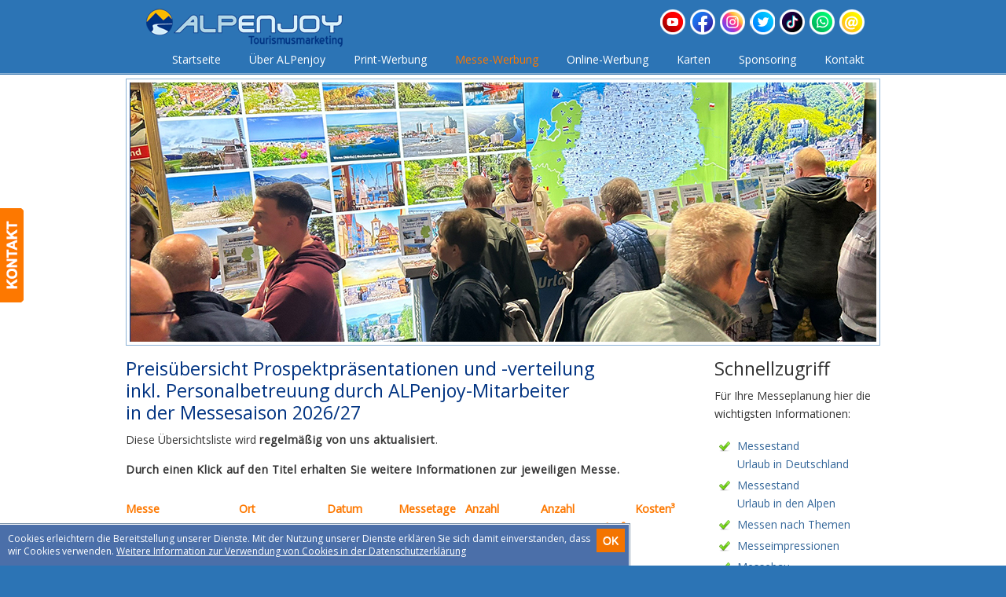

--- FILE ---
content_type: text/html; charset=UTF-8
request_url: https://www.alpenjoy-tourismus.de/messewerbung/messe-anmeldung/
body_size: 13427
content:
<!DOCTYPE html PUBLIC "-//W3C//DTD XHTML 1.0 Transitional//EN" "http://www.w3.org/TR/xhtml1/DTD/xhtml1-transitional.dtd">
<html xmlns="http://www.w3.org/1999/xhtml" lang="de">

<head profile="http://gmpg.org/xfn/11">
<meta http-equiv="Content-Type" content="text/html; charset=UTF-8" />
<meta name="viewport" content="width=device-width, initial-scale=1.0, maximum-scale=1.0" />
<title>Messe-Anmeldung &#8211; Tourismusmarketing für Urlaubsregionen und Vermieter</title>
<link rel='dns-prefetch' href='//fonts.googleapis.com' />
<link rel='dns-prefetch' href='//s.w.org' />
<link rel="alternate" type="application/rss+xml" title="Tourismusmarketing für Urlaubsregionen und Vermieter &raquo; Feed" href="https://www.alpenjoy-tourismus.de/feed/" />
<link rel="alternate" type="application/rss+xml" title="Tourismusmarketing für Urlaubsregionen und Vermieter &raquo; Kommentar-Feed" href="https://www.alpenjoy-tourismus.de/comments/feed/" />
<link rel="alternate" type="application/rss+xml" title="Tourismusmarketing für Urlaubsregionen und Vermieter &raquo; Messe-Anmeldung-Kommentar-Feed" href="https://www.alpenjoy-tourismus.de/messewerbung/messe-anmeldung/feed/" />
		<script type="text/javascript">
			window._wpemojiSettings = {"baseUrl":"https:\/\/s.w.org\/images\/core\/emoji\/2.2.1\/72x72\/","ext":".png","svgUrl":"https:\/\/s.w.org\/images\/core\/emoji\/2.2.1\/svg\/","svgExt":".svg","source":{"concatemoji":"https:\/\/www.alpenjoy-tourismus.de\/wp-includes\/js\/wp-emoji-release.min.js?ver=a2d4b1c7faa9a70beebc354b4ee8e301"}};
			!function(t,a,e){var r,n,i,o=a.createElement("canvas"),l=o.getContext&&o.getContext("2d");function c(t){var e=a.createElement("script");e.src=t,e.defer=e.type="text/javascript",a.getElementsByTagName("head")[0].appendChild(e)}for(i=Array("flag","emoji4"),e.supports={everything:!0,everythingExceptFlag:!0},n=0;n<i.length;n++)e.supports[i[n]]=function(t){var e,a=String.fromCharCode;if(!l||!l.fillText)return!1;switch(l.clearRect(0,0,o.width,o.height),l.textBaseline="top",l.font="600 32px Arial",t){case"flag":return(l.fillText(a(55356,56826,55356,56819),0,0),o.toDataURL().length<3e3)?!1:(l.clearRect(0,0,o.width,o.height),l.fillText(a(55356,57331,65039,8205,55356,57096),0,0),e=o.toDataURL(),l.clearRect(0,0,o.width,o.height),l.fillText(a(55356,57331,55356,57096),0,0),e!==o.toDataURL());case"emoji4":return l.fillText(a(55357,56425,55356,57341,8205,55357,56507),0,0),e=o.toDataURL(),l.clearRect(0,0,o.width,o.height),l.fillText(a(55357,56425,55356,57341,55357,56507),0,0),e!==o.toDataURL()}return!1}(i[n]),e.supports.everything=e.supports.everything&&e.supports[i[n]],"flag"!==i[n]&&(e.supports.everythingExceptFlag=e.supports.everythingExceptFlag&&e.supports[i[n]]);e.supports.everythingExceptFlag=e.supports.everythingExceptFlag&&!e.supports.flag,e.DOMReady=!1,e.readyCallback=function(){e.DOMReady=!0},e.supports.everything||(r=function(){e.readyCallback()},a.addEventListener?(a.addEventListener("DOMContentLoaded",r,!1),t.addEventListener("load",r,!1)):(t.attachEvent("onload",r),a.attachEvent("onreadystatechange",function(){"complete"===a.readyState&&e.readyCallback()})),(r=e.source||{}).concatemoji?c(r.concatemoji):r.wpemoji&&r.twemoji&&(c(r.twemoji),c(r.wpemoji)))}(window,document,window._wpemojiSettings);
		</script>
		<style type="text/css">
img.wp-smiley,
img.emoji {
	display: inline !important;
	border: none !important;
	box-shadow: none !important;
	height: 1em !important;
	width: 1em !important;
	margin: 0 .07em !important;
	vertical-align: -0.1em !important;
	background: none !important;
	padding: 0 !important;
}
</style>
<link rel='stylesheet' id='contact-form-7-css'  href='https://www.alpenjoy-tourismus.de/wp-content/plugins/contact-form-7/includes/css/styles.css?ver=4.9.2' type='text/css' media='all' />
<link rel='stylesheet' id='rs-plugin-settings-css'  href='https://www.alpenjoy-tourismus.de/wp-content/plugins/revslider/public/assets/css/settings.css?ver=5.4.8' type='text/css' media='all' />
<style id='rs-plugin-settings-inline-css' type='text/css'>
.tp-caption a{color:#ff7302;text-shadow:none;-webkit-transition:all 0.2s ease-out;-moz-transition:all 0.2s ease-out;-o-transition:all 0.2s ease-out;-ms-transition:all 0.2s ease-out}.tp-caption a:hover{color:#ffa902}
</style>
<link rel='stylesheet' id='wp-pagenavi-css'  href='https://www.alpenjoy-tourismus.de/wp-content/plugins/wp-pagenavi/pagenavi-css.css?ver=2.70' type='text/css' media='all' />
<link rel='stylesheet' id='u-design-google-fonts-css'  href='//fonts.googleapis.com/css?family=Open+Sans&#038;subset=latin%2Clatin-ext' type='text/css' media='all' />
<link rel='stylesheet' id='u-design-reset-css'  href='https://www.alpenjoy-tourismus.de/wp-content/themes/u-design/styles/common-css/reset.css?ver=1.0' type='text/css' media='screen' />
<link rel='stylesheet' id='u-design-text-css'  href='https://www.alpenjoy-tourismus.de/wp-content/themes/u-design/styles/style1/css/text.css?ver=1.0' type='text/css' media='screen' />
<link rel='stylesheet' id='u-design-grid-960-css'  href='https://www.alpenjoy-tourismus.de/wp-content/themes/u-design/styles/common-css/960.css?ver=1.0' type='text/css' media='screen' />
<link rel='stylesheet' id='u-design-superfish_menu-css'  href='https://www.alpenjoy-tourismus.de/wp-content/themes/u-design/scripts/superfish-menu/css/superfish.css?ver=1.7.2' type='text/css' media='screen' />
<link rel='stylesheet' id='u-design-pretty_photo-css'  href='https://www.alpenjoy-tourismus.de/wp-content/themes/u-design/scripts/prettyPhoto/css/prettyPhoto.css?ver=3.1.6' type='text/css' media='screen' />
<link rel='stylesheet' id='u-design-font-awesome-css'  href='https://www.alpenjoy-tourismus.de/wp-content/themes/u-design/styles/common-css/font-awesome/css/font-awesome.css?ver=2.8.2' type='text/css' media='screen' />
<link rel='stylesheet' id='u-design-style-css'  href='https://www.alpenjoy-tourismus.de/wp-content/themes/u-design/styles/style1/css/style.css?ver=2.8.2' type='text/css' media='screen' />
<link rel='stylesheet' id='u-design-custom-style-css'  href='https://www.alpenjoy-tourismus.de/wp-content/themes/u-design/styles/custom/custom_style.css?ver=2.8.2.1678804981' type='text/css' media='screen' />
<link rel='stylesheet' id='u-design-responsive-css'  href='https://www.alpenjoy-tourismus.de/wp-content/themes/u-design/styles/common-css/responsive.css?ver=2.8.2' type='text/css' media='screen' />
<link rel='stylesheet' id='u-design-style-orig-css'  href='https://www.alpenjoy-tourismus.de/wp-content/themes/u-design-child/style.css?ver=2.8.2' type='text/css' media='screen' />
<!--[if lte IE 9]>
<link rel='stylesheet' id='u-design-ie9-css'  href='https://www.alpenjoy-tourismus.de/wp-content/themes/u-design/styles/common-css/ie-all.css?ver=2.8.2' type='text/css' media='screen' />
<![endif]-->
<!--[if lte IE 7]>
<link rel='stylesheet' id='u-design-ie7-css'  href='https://www.alpenjoy-tourismus.de/wp-content/themes/u-design/styles/common-css/ie6-7.css?ver=2.8.2' type='text/css' media='screen' />
<![endif]-->
<script type='text/javascript' src='https://www.alpenjoy-tourismus.de/wp-includes/js/jquery/jquery.js?ver=1.12.4'></script>
<script type='text/javascript' src='https://www.alpenjoy-tourismus.de/wp-includes/js/jquery/jquery-migrate.min.js?ver=1.4.1'></script>
<script type='text/javascript' src='https://www.alpenjoy-tourismus.de/wp-content/plugins/revslider/public/assets/js/jquery.themepunch.tools.min.js?ver=5.4.8'></script>
<script type='text/javascript' src='https://www.alpenjoy-tourismus.de/wp-content/plugins/revslider/public/assets/js/jquery.themepunch.revolution.min.js?ver=5.4.8'></script>
<!--[if lt IE 9]>
<script type='text/javascript' src='https://www.alpenjoy-tourismus.de/wp-content/themes/u-design/scripts/respond.min.js?ver=1.4.2'></script>
<![endif]-->
<link rel='https://api.w.org/' href='https://www.alpenjoy-tourismus.de/wp-json/' />
<link rel="EditURI" type="application/rsd+xml" title="RSD" href="https://www.alpenjoy-tourismus.de/xmlrpc.php?rsd" />
<link rel="wlwmanifest" type="application/wlwmanifest+xml" href="https://www.alpenjoy-tourismus.de/wp-includes/wlwmanifest.xml" /> 
<link rel="canonical" href="https://www.alpenjoy-tourismus.de/messewerbung/messe-anmeldung/" />
<link rel='shortlink' href='https://www.alpenjoy-tourismus.de/?p=39121' />
<link rel="alternate" type="application/json+oembed" href="https://www.alpenjoy-tourismus.de/wp-json/oembed/1.0/embed?url=https%3A%2F%2Fwww.alpenjoy-tourismus.de%2Fmessewerbung%2Fmesse-anmeldung%2F" />
<link rel="alternate" type="text/xml+oembed" href="https://www.alpenjoy-tourismus.de/wp-json/oembed/1.0/embed?url=https%3A%2F%2Fwww.alpenjoy-tourismus.de%2Fmessewerbung%2Fmesse-anmeldung%2F&#038;format=xml" />
<!-- <meta name="NextGEN" version="3.0.8" /> -->
		<style type="text/css">.recentcomments a{display:inline !important;padding:0 !important;margin:0 !important;}</style>
		<meta name="generator" content="Powered by Slider Revolution 5.4.8 - responsive, Mobile-Friendly Slider Plugin for WordPress with comfortable drag and drop interface." />
<link rel="pingback" href="https://www.alpenjoy-tourismus.de/xmlrpc.php" />
<script type="text/javascript">function setREVStartSize(e){									
						try{ e.c=jQuery(e.c);var i=jQuery(window).width(),t=9999,r=0,n=0,l=0,f=0,s=0,h=0;
							if(e.responsiveLevels&&(jQuery.each(e.responsiveLevels,function(e,f){f>i&&(t=r=f,l=e),i>f&&f>r&&(r=f,n=e)}),t>r&&(l=n)),f=e.gridheight[l]||e.gridheight[0]||e.gridheight,s=e.gridwidth[l]||e.gridwidth[0]||e.gridwidth,h=i/s,h=h>1?1:h,f=Math.round(h*f),"fullscreen"==e.sliderLayout){var u=(e.c.width(),jQuery(window).height());if(void 0!=e.fullScreenOffsetContainer){var c=e.fullScreenOffsetContainer.split(",");if (c) jQuery.each(c,function(e,i){u=jQuery(i).length>0?u-jQuery(i).outerHeight(!0):u}),e.fullScreenOffset.split("%").length>1&&void 0!=e.fullScreenOffset&&e.fullScreenOffset.length>0?u-=jQuery(window).height()*parseInt(e.fullScreenOffset,0)/100:void 0!=e.fullScreenOffset&&e.fullScreenOffset.length>0&&(u-=parseInt(e.fullScreenOffset,0))}f=u}else void 0!=e.minHeight&&f<e.minHeight&&(f=e.minHeight);e.c.closest(".rev_slider_wrapper").css({height:f})					
						}catch(d){console.log("Failure at Presize of Slider:"+d)}						
					};</script>



<!-- Google tag (gtag.js) -->
<script async src="https://www.googletagmanager.com/gtag/js?id=G-J1L8CF99W6"></script>
<script>
  window.dataLayer = window.dataLayer || [];
  function gtag(){dataLayer.push(arguments);}
  gtag('js', new Date());

  gtag('config', 'G-J1L8CF99W6', { 'anonymize_ip': true });
</script></head>
<body   class="page-template page-template-page-FullWidth page-template-page-FullWidth-php page page-id-39121 page-child parent-pageid-42 u-design-responsive-on  u-design-fixed-menu-on top-bg-color-dark no_title_section">
            <div id="feedback"><a href="https://www.alpenjoy-tourismus.de/kontakt/" title="Rückmeldung" class="feedback"></a></div>
    
    <div id="wrapper-1">
            <div id="top-wrapper">
                <div id="top-elements" class="container_24">
                    <div id="logo" class="grid_14">
                            <div class="site-name"><a title="Tourismusmarketing für Urlaubsregionen und Vermieter" href="https://www.alpenjoy-tourismus.de">Tourismusmarketing für Urlaubsregionen und Vermieter</a></div>
                    </div>
                    <div class="social-media-area grid_9 prefix_15">
<div class="social_media_top widget_text substitute_widget_class">			<div class="textwidget"><div class="social-icons">

    <ul>

<li class="social_icon"><a href="https://www.youtube.com/channel/UCMq8A1waCk26_ud-M5IZ-ZQ" title="Folgen Sie uns auf YouTube!" target="_blank"><img class="iconss iconssyoutube" src="https://www.alpenjoy-tourismus.de/wp-content/themes/u-design/styles/common-images/spacer.gif" alt="Folgen Sie uns auf YouTube!" border="0" /></a></li>

        <li class="social_icon"><a href="https://www.facebook.com/alpenjoy.tourismusmarketing" title="Folgen Sie uns auf Facebook!" target="_blank"><img class="iconss iconssfacebook" src="https://www.alpenjoy-tourismus.de/wp-content/themes/u-design/styles/common-images/spacer.gif" alt="Folgen Sie uns auf Facebook!" border="0" /></a></li>

		<li class="social_icon"><a href="https://www.instagram.com/alpenjoy_bergurlaub/" title="Folgen Sie uns auf Instagram!" target="_blank"><img class="iconss iconssinsta" src="https://www.alpenjoy-tourismus.de/wp-content/themes/u-design/styles/common-images/spacer.gif" alt="INSTAGRAM" border="0" /></a></li>
		
        <li class="social_icon"><a href="https://twitter.com/ALPenjoy" title="Folgen Sie uns auf Twitter!" target="_blank"><img class="iconss iconsstwitter" src="https://www.alpenjoy-tourismus.de/wp-content/themes/u-design/styles/common-images/spacer.gif" alt="Abonnieren Sie unseren RSS-Feed!" border="0" /></a></li>

  <li class="social_icon"><a href="https://www.tiktok.com/@alpenjoy_official" title="Folgen Sie uns auf Tiktok" target="_blank"><img class="iconss iconsstiktok" src="https://www.alpenjoy-tourismus.de/wp-content/themes/u-design/styles/common-images/spacer.gif" alt="Folgen Sie uns auf Tiktok!" border="0" /></a></li>
		
		<li class="social_icon"><a href="https://api.whatsapp.com/send?phone=491702836440" title="Senden Sie uns eine Whatsapp-Nachricht" target="_blank"><img class="iconss iconsswhatsapp" src="https://www.alpenjoy-tourismus.de/wp-content/themes/u-design/styles/common-images/spacer.gif" alt="Senden Sie uns eine Whatsapp-Nachricht" border="0" /></a></li>

        <li class="social_icon"><a href="mailto:info@alpenjoy.de?subject=Anfrage über alpenjoy-tourismus.de" title="Senden Sie uns eine E-Mail!"><img class="iconss iconssemail" src="https://www.alpenjoy-tourismus.de/wp-content/themes/u-design/styles/common-images/spacer.gif" alt="Senden Sie uns eine E-Mail!" border="0" /></a></li>

    </ul>

</div></div>
		</div>                    </div><!-- end social-media-area -->
                </div>
                <!-- end top-elements -->
            <div class="clear"></div>
            <div id="main-menu">
                <div id="dropdown-holder" class="container_24">
<div id="navigation-menu" class="navigation-menu"><ul id="main-top-menu" class="sf-menu"><li id="menu-item-34" class="menu-item menu-item-type-custom menu-item-object-custom menu-item-home menu-item-34"><a title="Tourismus-Marketing" href="https://www.alpenjoy-tourismus.de/"><span>Startseite</span></a></li>
<li id="menu-item-35" class="menu-item menu-item-type-post_type menu-item-object-page menu-item-has-children menu-item-35"><a href="https://www.alpenjoy-tourismus.de/ueber-alpenjoy/"><span>Über ALPenjoy</span></a>
<ul class="sub-menu">
	<li id="menu-item-74" class="menu-item menu-item-type-post_type menu-item-object-page menu-item-74"><a href="https://www.alpenjoy-tourismus.de/ueber-alpenjoy/ansprechpartner/"><span>Ansprechpartner</span></a></li>
	<li id="menu-item-5754" class="menu-item menu-item-type-post_type menu-item-object-page menu-item-5754"><a href="https://www.alpenjoy-tourismus.de/ueber-alpenjoy/philosophie/"><span>Philosophie</span></a></li>
	<li id="menu-item-73" class="menu-item menu-item-type-post_type menu-item-object-page menu-item-73"><a href="https://www.alpenjoy-tourismus.de/ueber-alpenjoy/jobs/"><span>Jobs</span></a></li>
	<li id="menu-item-2575" class="menu-item menu-item-type-post_type menu-item-object-page menu-item-2575"><a href="https://www.alpenjoy-tourismus.de/ueber-alpenjoy/link-tipps/"><span>Link-Tipps</span></a></li>
	<li id="menu-item-2574" class="menu-item menu-item-type-post_type menu-item-object-page menu-item-2574"><a href="https://www.alpenjoy-tourismus.de/ueber-alpenjoy/kurzreise-partner/"><span>Kurzreise-Partner</span></a></li>
	<li id="menu-item-19422" class="menu-item menu-item-type-taxonomy menu-item-object-category menu-item-19422"><a href="https://www.alpenjoy-tourismus.de/category/tourismus/"><span>News</span></a></li>
	<li id="menu-item-72" class="menu-item menu-item-type-post_type menu-item-object-page menu-item-72"><a href="https://www.alpenjoy-tourismus.de/ueber-alpenjoy/agb/"><span>AGB</span></a></li>
	<li id="menu-item-4396" class="menu-item menu-item-type-post_type menu-item-object-page menu-item-4396"><a href="https://www.alpenjoy-tourismus.de/ueber-alpenjoy/datenschutz/"><span>Datenschutzerklärung</span></a></li>
	<li id="menu-item-71" class="menu-item menu-item-type-post_type menu-item-object-page menu-item-71"><a href="https://www.alpenjoy-tourismus.de/ueber-alpenjoy/impressum/"><span>Impressum</span></a></li>
</ul>
</li>
<li id="menu-item-40" class="menu-item menu-item-type-post_type menu-item-object-page menu-item-has-children menu-item-40"><a href="https://www.alpenjoy-tourismus.de/pressearbeit/"><span>Print-Werbung</span></a>
<ul class="sub-menu">
	<li id="menu-item-13963" class="menu-item menu-item-type-post_type menu-item-object-page menu-item-13963"><a href="https://www.alpenjoy-tourismus.de/pressearbeit/terminuebersicht/"><span>Terminübersicht</span></a></li>
	<li id="menu-item-79" class="menu-item menu-item-type-post_type menu-item-object-page menu-item-79"><a href="https://www.alpenjoy-tourismus.de/pressearbeit/presseartikel/"><span>Presseartikel</span></a></li>
	<li id="menu-item-101" class="menu-item menu-item-type-post_type menu-item-object-page menu-item-101"><a href="https://www.alpenjoy-tourismus.de/katalogwerbung/katalog/"><span>Katalog</span></a></li>
</ul>
</li>
<li id="menu-item-43" class="menu-item menu-item-type-post_type menu-item-object-page current-page-ancestor current-menu-ancestor current-menu-parent current-page-parent current_page_parent current_page_ancestor menu-item-has-children menu-item-43"><a href="https://www.alpenjoy-tourismus.de/messewerbung/"><span>Messe-Werbung</span></a>
<ul class="sub-menu">
	<li id="menu-item-89" class="menu-item menu-item-type-post_type menu-item-object-page menu-item-89"><a href="https://www.alpenjoy-tourismus.de/messewerbung/messeteilnahme/"><span>Ihre Messeteilnahme</span></a></li>
	<li id="menu-item-35172" class="menu-item menu-item-type-post_type menu-item-object-page menu-item-35172"><a href="https://www.alpenjoy-tourismus.de/messewerbung/gruende-fuer-messen/"><span>Gründe für Ihre Teilnahme</span></a></li>
	<li id="menu-item-87" class="menu-item menu-item-type-post_type menu-item-object-page menu-item-87"><a href="https://www.alpenjoy-tourismus.de/messewerbung/messetermine/"><span>Messetermine</span></a></li>
	<li id="menu-item-39285" class="menu-item menu-item-type-post_type menu-item-object-page current-menu-item page_item page-item-39121 current_page_item menu-item-39285"><a href="https://www.alpenjoy-tourismus.de/messewerbung/messe-anmeldung/"><span>Kosten &#038; Anmeldung</span></a></li>
	<li id="menu-item-5375" class="menu-item menu-item-type-post_type menu-item-object-page menu-item-5375"><a href="https://www.alpenjoy-tourismus.de/messewerbung/messeimpressionen/"><span>Impressionen &#038; Bewertungen</span></a></li>
	<li id="menu-item-88" class="menu-item menu-item-type-post_type menu-item-object-page menu-item-88"><a href="https://www.alpenjoy-tourismus.de/messewerbung/messebau/"><span>Wir bauen Ihren Messestand</span></a></li>
	<li id="menu-item-50390" class="menu-item menu-item-type-post_type menu-item-object-page menu-item-50390"><a href="https://www.alpenjoy-tourismus.de/messewerbung/wir-erstellen-und-drucken-ihre-flyer/"><span>Gestaltung Ihres Messeflyers</span></a></li>
	<li id="menu-item-52" class="menu-item menu-item-type-post_type menu-item-object-page menu-item-has-children menu-item-52"><a href="https://www.alpenjoy-tourismus.de/verleih/"><span>Verleih Messeausstattung</span></a>
	<ul class="sub-menu">
		<li id="menu-item-114" class="menu-item menu-item-type-post_type menu-item-object-page menu-item-114"><a href="https://www.alpenjoy-tourismus.de/verleih/almhuetten/"><span>Almhütten</span></a></li>
		<li id="menu-item-32994" class="menu-item menu-item-type-post_type menu-item-object-page menu-item-32994"><a href="https://www.alpenjoy-tourismus.de/verleih/verleih-messezubehoer/"><span>Messezubehör</span></a></li>
	</ul>
</li>
</ul>
</li>
<li id="menu-item-102" class="menu-item menu-item-type-post_type menu-item-object-page menu-item-has-children menu-item-102"><a href="https://www.alpenjoy-tourismus.de/online-werbung/"><span>Online-Werbung</span></a>
<ul class="sub-menu">
	<li id="menu-item-3713" class="menu-item menu-item-type-post_type menu-item-object-page menu-item-3713"><a href="https://www.alpenjoy-tourismus.de/online-werbung/online-artikel/"><span>Online-Pressearbeit</span></a></li>
	<li id="menu-item-17783" class="menu-item menu-item-type-post_type menu-item-object-page menu-item-17783"><a href="https://www.alpenjoy-tourismus.de/online-werbung/ferienportal-urlaub-in-den-alpen/"><span>Ferienportal alpenjoy.de</span></a></li>
	<li id="menu-item-1755" class="menu-item menu-item-type-post_type menu-item-object-page menu-item-1755"><a href="https://www.alpenjoy-tourismus.de/online-werbung/newsletter-versand/"><span>Newsletter-Versand</span></a></li>
	<li id="menu-item-31888" class="menu-item menu-item-type-post_type menu-item-object-page menu-item-31888"><a href="https://www.alpenjoy-tourismus.de/online-werbung/webdesign/"><span>Gestaltung Internetseiten</span></a></li>
</ul>
</li>
<li id="menu-item-18084" class="menu-item menu-item-type-post_type menu-item-object-page menu-item-has-children menu-item-18084"><a href="https://www.alpenjoy-tourismus.de/deutschland-karte/"><span>Karten</span></a>
<ul class="sub-menu">
	<li id="menu-item-30238" class="menu-item menu-item-type-post_type menu-item-object-page menu-item-30238"><a href="https://www.alpenjoy-tourismus.de/deutschland-karte/"><span>Print</span></a></li>
	<li id="menu-item-30236" class="menu-item menu-item-type-post_type menu-item-object-page menu-item-30236"><a href="https://www.alpenjoy-tourismus.de/online-deutschlandkarte/"><span>Online</span></a></li>
</ul>
</li>
<li id="menu-item-25949" class="menu-item menu-item-type-post_type menu-item-object-page menu-item-25949"><a href="https://www.alpenjoy-tourismus.de/sponsoring/"><span>Sponsoring</span></a></li>
<li id="menu-item-55" class="menu-item menu-item-type-post_type menu-item-object-page menu-item-55"><a href="https://www.alpenjoy-tourismus.de/kontakt/"><span>Kontakt</span></a></li>
</ul></div>                </div>
                <!-- end dropdown-holder -->
            </div>
            <!-- end top-main-menu -->
            </div>
            <!-- end top-wrapper -->
	<div class="clear"></div>
        
        <div id="sticky-menu-alias"></div>
	<div class="clear"></div> 

                <div id="page-content-title">
                    <div id="page-content-header" class="container_24">
              
                        <div id="page-title">
                                <h1 class="pagetitle">Messe-Anmeldung</h1>
                        </div>
                        <!-- end page-title --> 
                    </div>
                    <!-- end page-content-header -->
                </div>
                <!-- end page-content-title -->
                <div class="clear"></div>
	    <div id="page-content">
<div class="no-breadcrumbs-padding"></div>
<div id="content-container" class="container_24">
    <div id="main-content" class="grid_24">
	<div class="main-content-padding">
		<div class="post-39121 page type-page status-publish hentry" id="post-39121">
		    <div class="entry">

<div id="rev_slider_375_1_wrapper" class="rev_slider_wrapper fullwidthbanner-container" data-source="gallery" style="margin:0px auto;background:#d6effb;padding:0px;margin-top:0px;margin-bottom:0px;">
<!-- START REVOLUTION SLIDER 5.4.8 auto mode -->
	<div id="rev_slider_375_1" class="rev_slider fullwidthabanner" style="display:none;" data-version="5.4.8">
<ul>	<!-- SLIDE  -->
	<li data-index="rs-528" data-transition="random" data-slotamount="7" data-hideafterloop="0" data-hideslideonmobile="off"  data-easein="default" data-easeout="default" data-masterspeed="300"  data-delay="4010"  data-rotate="0"  data-saveperformance="off"  data-title="Slide" data-param1="" data-param2="" data-param3="" data-param4="" data-param5="" data-param6="" data-param7="" data-param8="" data-param9="" data-param10="" data-description="">
		<!-- MAIN IMAGE -->
		<img src="https://www.alpenjoy-tourismus.de/wp-content/uploads/2024/11/slide-prospektpraesentation-04-deutschland-2024.jpg"  alt="" title="slide-prospektpraesentation-04-deutschland-2024"  width="960" height="340" data-bgposition="center center" data-bgfit="cover" data-bgrepeat="no-repeat" class="rev-slidebg" data-no-retina>
		<!-- LAYERS -->
	</li>
	<!-- SLIDE  -->
	<li data-index="rs-530" data-transition="random" data-slotamount="7" data-hideafterloop="0" data-hideslideonmobile="off"  data-easein="default" data-easeout="default" data-masterspeed="300"  data-delay="4010"  data-rotate="0"  data-saveperformance="off"  data-title="Slide" data-param1="" data-param2="" data-param3="" data-param4="" data-param5="" data-param6="" data-param7="" data-param8="" data-param9="" data-param10="" data-description="">
		<!-- MAIN IMAGE -->
		<img src="https://www.alpenjoy-tourismus.de/wp-content/uploads/2024/11/slide-prospektpraesentation-02-alpen-2024.jpg"  alt="" title="slide-prospektpraesentation-02-alpen-2024"  width="960" height="340" data-bgposition="center center" data-bgfit="cover" data-bgrepeat="no-repeat" class="rev-slidebg" data-no-retina>
		<!-- LAYERS -->
	</li>
	<!-- SLIDE  -->
	<li data-index="rs-529" data-transition="random" data-slotamount="7" data-hideafterloop="0" data-hideslideonmobile="off"  data-easein="default" data-easeout="default" data-masterspeed="300"  data-delay="4010"  data-rotate="0"  data-saveperformance="off"  data-title="Slide" data-param1="" data-param2="" data-param3="" data-param4="" data-param5="" data-param6="" data-param7="" data-param8="" data-param9="" data-param10="" data-description="">
		<!-- MAIN IMAGE -->
		<img src="https://www.alpenjoy-tourismus.de/wp-content/uploads/2024/11/slide-prospektpraesentation-02-deutschland-2024.jpg"  alt="" title="slide-prospektpraesentation-02-deutschland-2024"  width="960" height="340" data-bgposition="center center" data-bgfit="cover" data-bgrepeat="no-repeat" class="rev-slidebg" data-no-retina>
		<!-- LAYERS -->
	</li>
	<!-- SLIDE  -->
	<li data-index="rs-531" data-transition="random" data-slotamount="7" data-hideafterloop="0" data-hideslideonmobile="off"  data-easein="default" data-easeout="default" data-masterspeed="300"  data-delay="4010"  data-rotate="0"  data-saveperformance="off"  data-title="Slide" data-param1="" data-param2="" data-param3="" data-param4="" data-param5="" data-param6="" data-param7="" data-param8="" data-param9="" data-param10="" data-description="">
		<!-- MAIN IMAGE -->
		<img src="https://www.alpenjoy-tourismus.de/wp-content/uploads/2024/11/slide-prospektpraesentation-01-alpen-2024.jpg"  alt="" title="slide-prospektpraesentation-01-alpen-2024"  width="960" height="340" data-bgposition="center center" data-bgfit="cover" data-bgrepeat="no-repeat" class="rev-slidebg" data-no-retina>
		<!-- LAYERS -->
	</li>
</ul>
<div class="tp-bannertimer tp-bottom" style="visibility: hidden !important;"></div>	</div>
<script>var htmlDiv = document.getElementById("rs-plugin-settings-inline-css"); var htmlDivCss="";
				if(htmlDiv) {
					htmlDiv.innerHTML = htmlDiv.innerHTML + htmlDivCss;
				}else{
					var htmlDiv = document.createElement("div");
					htmlDiv.innerHTML = "<style>" + htmlDivCss + "</style>";
					document.getElementsByTagName("head")[0].appendChild(htmlDiv.childNodes[0]);
				}
			</script>
		<script type="text/javascript">
if (setREVStartSize!==undefined) setREVStartSize(
	{c: '#rev_slider_375_1', gridwidth: [960], gridheight: [340], sliderLayout: 'auto'});
			
var revapi375,
	tpj;	
(function() {			
	if (!/loaded|interactive|complete/.test(document.readyState)) document.addEventListener("DOMContentLoaded",onLoad); else onLoad();	
	function onLoad() {				
		if (tpj===undefined) { tpj = jQuery; if("on" == "on") tpj.noConflict();}
	if(tpj("#rev_slider_375_1").revolution == undefined){
		revslider_showDoubleJqueryError("#rev_slider_375_1");
	}else{
		revapi375 = tpj("#rev_slider_375_1").show().revolution({
			sliderType:"standard",
			jsFileLocation:"//www.alpenjoy-tourismus.de/wp-content/plugins/revslider/public/assets/js/",
			sliderLayout:"auto",
			dottedOverlay:"none",
			delay:9000,
			navigation: {
				keyboardNavigation:"off",
				keyboard_direction: "horizontal",
				mouseScrollNavigation:"off",
 							mouseScrollReverse:"default",
				onHoverStop:"on",
				touch:{
					touchenabled:"on",
					touchOnDesktop:"off",
					swipe_threshold: 75,
					swipe_min_touches: 50,
					swipe_direction: "horizontal",
					drag_block_vertical: false
				}
			},
			visibilityLevels:[1240,1024,778,480],
			gridwidth:960,
			gridheight:340,
			lazyType:"none",
			shadow:0,
			spinner:"spinner0",
			stopLoop:"off",
			stopAfterLoops:-1,
			stopAtSlide:-1,
			shuffle:"off",
			autoHeight:"off",
			disableProgressBar:"on",
			hideThumbsOnMobile:"off",
			hideSliderAtLimit:0,
			hideCaptionAtLimit:0,
			hideAllCaptionAtLilmit:0,
			debugMode:false,
			fallbacks: {
				simplifyAll:"off",
				nextSlideOnWindowFocus:"off",
				disableFocusListener:false,
			panZoomDisableOnMobile:"on",
			}
		});
	}; /* END OF revapi call */
	
 }; /* END OF ON LOAD FUNCTION */
}()); /* END OF WRAPPING FUNCTION */
</script>
		</div><!-- END REVOLUTION SLIDER -->
<div class="three_fourth">
<h2>Preisübersicht Prospektpräsentationen und -verteilung<br />inkl. Personalbetreuung durch ALPenjoy-Mitarbeiter <br /> in der Messesaison 2026/27</h2>
<p>Diese Übersichtsliste wird <strong>regelmäßig von uns aktualisiert</strong>.</p>
<p><strong>Durch einen Klick auf den Titel erhalten Sie weitere Informationen zur jeweiligen Messe.</strong></p>

<table class="custom-table"  class="custom-table" summary="Messe">
<thead>
<tr>
<th scope="col"><b style="font-size: 90%;">Messe</b></th>
<th scope="col"><b style="font-size: 90%;">Ort</b></th>
<th scope="col"><b style="font-size: 90%;">Datum</b></th>
<th scope="col"><b style="font-size: 90%;">Messetage</b></th>
<th scope="col"><b style="font-size: 90%;">Anzahl Magazine/ GGV</b></th>
<th scope="col"><b style="font-size: 90%;">Anzahl Zweitprospekte²</b></th>
<th scope="col"><b style="font-size: 90%;">Kosten³</b></th>
</tr>
</thead>
<tbody>
<tr>
<td><a href="https://www.alpenjoy-tourismus.de/reisemesse-dresden/" title="Reisemesse Dresden (D)"> Reisemesse Dresden</a></td>
<td>Dresden (D)</td>
<td>30.01. – 01.02.2026</td>
<td>3</td>
<td>300 Stück</td>
<td>300 Stück</td>
<td>400 €</td>
</tr>
<tr>
<td><a href="https://www.alpenjoy-tourismus.de/freizeitwelten-hamburg/" title="oohh! Die FreizeitWelten der Hamburg Messe (D)">  Reisen Hamburg</a></td>
<td>Hamburg (D)</td>
<td>05.02. &#8211; 08.02.2026</td>
<td>4</td>
<td>400 Stück</td>
<td>400 Stück</td>
<td>450 €</td>
</tr>
<tr>
<td><a href="https://www.alpenjoy-tourismus.de/abf/" title="ABF - Die Freizeit- &#038; Erlebnismesse in Hannover (D)">  ABF &#8211; Freizeit- &#038; Erlebnismesse</a></td>
<td>Hannover (D)</td>
<td>11.02. &#8211; 15.02.2026</td>
<td>5</td>
<td>400 Stück</td>
<td>400 Stück</td>
<td>500 €</td>
</tr>
<tr>
<td><a href="https://www.alpenjoy-tourismus.de/free-muenchen/" title="f.re.e  – Die Reise- und Freizeitmesse in München (D)"> f.re.e  – Die Reise- und Freizeitmesse</a></td>
<td>München (D)</td>
<td>18.02. &#8211; 22.02.2026</td>
<td>5</td>
<td>400 Stück</td>
<td>400 Stück</td>
<td>600 €</td>
</tr>
<tr>
<td><a href="https://www.alpenjoy-tourismus.de/freizeit-messe-nuernberg/" title="Freizeit Messe in Nürnberg (D)">   Freizeit Messe</a></td>
<td>Nürnberg (D)</td>
<td>04.03. &#8211; 08.03.2026</td>
<td>5</td>
<td>400 Stück</td>
<td>400 Stück</td>
<td>600 €</td>
</tr>
<tr>
<td><a href="https://www.alpenjoy-tourismus.de/urlaub-freizeit-reisen-friedrichshafen/" title="Urlaub, Freizeit, Reisen Friedrichshafen (D)"> Urlaub, Freizeit, Reisen</a></td>
<td>Friedrichshafen (D)</td>
<td>18.03. &#8211; 22.03.2026</td>
<td>5</td>
<td>400 Stück</td>
<td>400 Stück</td>
<td>500 €</td>
</tr>
<tr>
<td><a href="https://www.alpenjoy-tourismus.de/mannheimer-maimarkt/" title="Maimarkt in Mannheim (D)"> Maimarkt</a></td>
<td>Mannheim (D)</td>
<td>25.04. &#8211; 05.05.2026</td>
<td>11</td>
<td>600 Stück</td>
<td>600 Stück</td>
<td>700 €</td>
</tr>
<tr>
<td><a href="https://www.alpenjoy-tourismus.de/infa-hannover/" title="infa in Hannover (D)"> infa</a></td>
<td>Hannover(D)</td>
<td>10.10. &#8211; 18.10.2026</td>
<td>9</td>
<td>600 Stück</td>
<td>600 Stück</td>
<td>600 €</td>
</tr>
<tr>
<td><a href="https://www.alpenjoy-tourismus.de/reisen-caravan-erfurt/" title="Reisen &#038; Caravan in Erfurt (D)"> Reisen &#038; Caravan</a></td>
<td>Erfurt (D)</td>
<td>29.10. &#8211; 01.11.2026</td>
<td>4</td>
<td>400 Stück</td>
<td>400 Stück</td>
<td>450 €</td>
</tr>
<tr>
<td><a href="https://www.alpenjoy-tourismus.de/reiselust-bremen/" title="Urlaubsmesse ReiseLust in Bremen (D)"> ReiseLust – deine Urlaubsmesse</a></td>
<td>Bremen (D)</td>
<td>06.11. &#8211; 08.11.2026</td>
<td>3</td>
<td>300 Stück</td>
<td>300 Stück</td>
<td>400 €</td>
</tr>
<tr>
<td><a href="https://www.alpenjoy-tourismus.de/tc-leipzig/" title="Touristik &#038; Caravaning in Leipzig (D)"> Touristik &#038; Caravaning</a></td>
<td>Leipzig (D)</td>
<td>18.11. &#8211; 22.11.2026</td>
<td>5</td>
<td>400 Stück</td>
<td>400 Stück</td>
<td>450 €</td>
</tr>
<tr>
<td><a href="https://www.alpenjoy-tourismus.de/cmt-stuttgart/" title="CMT - Die Urlaubsmesse (D)"> CMT &#8211; Die Urlaubsmesse</a></td>
<td>Stuttgart (D)</td>
<td>16.01. &#8211; 24.01.2027</td>
<td>9</td>
<td>600 Stück</td>
<td>600 Stück</td>
<td>600 €</td>
</tr>
</tbody>
</table>

<p><b style="color: #fd7800;">²</b> = Das können u.a. Fahrradkarten, Wanderkarten,  Veranstaltungshinweise, Kulturprospekte, Campinghinweise usw. sein.<br />
Nach Absprache sind auch Drittprospekte möglich. Diese sollten allerdings max. A5 groß sein.<br />
<b style="color: #fd7800;">³</b> = Die Kosten verstehen sich die pro Messe netto zzgl. 19% Mwst. </p>
<p>Jeder Partner schickt grundsätzlich seine Prospekte direkt auf die Messe. Alternativ können die Prospekte nach Absprache auch an unser Lager geliefert werden!</p>
<p>Kosten für die Einlagerung der Prospekte und den Transport mit unserem Lkw auf die jeweilige Messe = 50,00 € pro Messe. Bei Beteiligung an mehreren Messen können gerne Lager- und Transportpauschalen ausgehandelt werden.</p>
<h3>Persönliche Beteiligung</h3>
<p>Sind Sie an einem Prospekt-Counter an einem unserer Messestände oder sogar an einem exklusiven Messestand für Ihr Unternehmen interessiert?<br />
Dann setzen Sie sich direkt mit uns in Verbindung – wir erstellen Ihnen gerne ein individuelles Angebot direkt auf Ihre Bedürfnisse zugeschnitten! </p>
<h3>Weitere Informationen</h3>
<p>Mehr Informationen zu den Messen, zu den Beteiligungsmöglichkeiten usw. gibt es bei<br />
Ingo Diesch | Tel. 04164 908340 | diesch@alpenjoy.de</p>
<h3>Anmeldeformular</h3>
<p><strong>Für die Messe-Anmeldung können Sie sich dieses Anmeldeformular herunterladen/ ausdrucken und per Mail an <a href="mailto:diesch@alpenjoy.de">diesch@alpenjoy.de</a> senden:</p>
<p><a href="https://www.alpenjoy-tourismus.de/pdf/messen/Anmeldeformular-ALPenjoy-Messetermine-2026-27.xlsx" title="Anmeldeformular herunterladen" target="_blank"><img src="https://www.alpenjoy-tourismus.de/wp-content/uploads/2023/07/button-herunterladen.png" alt="Anmeldeformular zum Ausdrucken herunterladen" title="Anmeldeformular herunterladen" class="aligncenter size-full wp-image-190" /></a></p>
<p>Oder Sie buchen Ihre Messebeteiligung direkt online:</strong></p>
<div role="form" class="wpcf7" id="wpcf7-f39141-p39121-o1" lang="de-DE" dir="ltr">
<div class="screen-reader-response"></div>
<form action="/messewerbung/messe-anmeldung/#wpcf7-f39141-p39121-o1" method="post" class="wpcf7-form" novalidate="novalidate">
<div style="display: none;">
<input type="hidden" name="_wpcf7" value="39141" />
<input type="hidden" name="_wpcf7_version" value="4.9.2" />
<input type="hidden" name="_wpcf7_locale" value="de_DE" />
<input type="hidden" name="_wpcf7_unit_tag" value="wpcf7-f39141-p39121-o1" />
<input type="hidden" name="_wpcf7_container_post" value="39121" />
</div>
<fieldset>
<legend>Messeteilnahme</legend>
<p><span class="wpcf7-form-control-wrap checkbox-735"><span class="wpcf7-form-control wpcf7-checkbox"><span class="wpcf7-list-item first last"><input type="checkbox" name="checkbox-735[]" value="Reisemesse Dresden" /><span class="wpcf7-list-item-label">Reisemesse Dresden</span></span></span></span><br />
<span class="wpcf7-form-control-wrap checkbox-737"><span class="wpcf7-form-control wpcf7-checkbox"><span class="wpcf7-list-item first last"><input type="checkbox" name="checkbox-737[]" value="Reisen Hamburg" /><span class="wpcf7-list-item-label">Reisen Hamburg</span></span></span></span><br />
<span class="wpcf7-form-control-wrap checkbox-736"><span class="wpcf7-form-control wpcf7-checkbox"><span class="wpcf7-list-item first last"><input type="checkbox" name="checkbox-736[]" value="ABF Hannover" /><span class="wpcf7-list-item-label">ABF Hannover</span></span></span></span><br />
<span class="wpcf7-form-control-wrap checkbox-738"><span class="wpcf7-form-control wpcf7-checkbox"><span class="wpcf7-list-item first last"><input type="checkbox" name="checkbox-738[]" value="f.re.e. München" /><span class="wpcf7-list-item-label">f.re.e. München</span></span></span></span><br />
<span class="wpcf7-form-control-wrap checkbox-739"><span class="wpcf7-form-control wpcf7-checkbox"><span class="wpcf7-list-item first last"><input type="checkbox" name="checkbox-739[]" value="Freizeit Messe Nürnberg" /><span class="wpcf7-list-item-label">Freizeit Messe Nürnberg</span></span></span></span><br />
<span class="wpcf7-form-control-wrap checkbox-740"><span class="wpcf7-form-control wpcf7-checkbox"><span class="wpcf7-list-item first last"><input type="checkbox" name="checkbox-740[]" value="Urlaub, Freizeit, Reisen Friedrichshafen" /><span class="wpcf7-list-item-label">Urlaub, Freizeit, Reisen Friedrichshafen</span></span></span></span><br />
<span class="wpcf7-form-control-wrap checkbox-741"><span class="wpcf7-form-control wpcf7-checkbox"><span class="wpcf7-list-item first last"><input type="checkbox" name="checkbox-741[]" value="Maimarkt Mannheim" /><span class="wpcf7-list-item-label">Maimarkt Mannheim</span></span></span></span><br />
<span class="wpcf7-form-control-wrap checkbox-743"><span class="wpcf7-form-control wpcf7-checkbox"><span class="wpcf7-list-item first last"><input type="checkbox" name="checkbox-743[]" value="infa Hannover" /><span class="wpcf7-list-item-label">infa Hannover</span></span></span></span><br />
<span class="wpcf7-form-control-wrap checkbox-731"><span class="wpcf7-form-control wpcf7-checkbox"><span class="wpcf7-list-item first last"><input type="checkbox" name="checkbox-731[]" value="Reisen &amp; Caravan Erfurt" /><span class="wpcf7-list-item-label">Reisen &amp; Caravan Erfurt</span></span></span></span><br />
<span class="wpcf7-form-control-wrap checkbox-732"><span class="wpcf7-form-control wpcf7-checkbox"><span class="wpcf7-list-item first last"><input type="checkbox" name="checkbox-732[]" value="ReiseLust Bremen" /><span class="wpcf7-list-item-label">ReiseLust Bremen</span></span></span></span><br />
<span class="wpcf7-form-control-wrap checkbox-733"><span class="wpcf7-form-control wpcf7-checkbox"><span class="wpcf7-list-item first last"><input type="checkbox" name="checkbox-733[]" value="Touristik &amp; Caravaning Leipzig" /><span class="wpcf7-list-item-label">Touristik &amp; Caravaning Leipzig</span></span></span></span><br />
<span class="wpcf7-form-control-wrap checkbox-734"><span class="wpcf7-form-control wpcf7-checkbox"><span class="wpcf7-list-item first last"><input type="checkbox" name="checkbox-734[]" value="CMT Stuttgart" /><span class="wpcf7-list-item-label">CMT Stuttgart</span></span></span></span>
</p></fieldset>
<fieldset>
<legend>Kontaktdaten</legend>
<p><label><span class="required">*</span> Auftraggeber: </label><span class="wpcf7-form-control-wrap auftraggeber"><input type="text" name="auftraggeber" value="" size="40" class="wpcf7-form-control wpcf7-text wpcf7-validates-as-required" aria-required="true" aria-invalid="false" /></span></p>
<p><label><span class="required">*</span> Ansprechpartner/*in: </label>   <span class="wpcf7-form-control-wrap ansprechpartner"><input type="text" name="ansprechpartner" value="" size="40" class="wpcf7-form-control wpcf7-text wpcf7-validates-as-required" aria-required="true" aria-invalid="false" /></span></p>
<p><label><span class="required">*</span> E-Mail</label><span class="wpcf7-form-control-wrap email"><input type="email" name="email" value="" size="40" class="wpcf7-form-control wpcf7-text wpcf7-email wpcf7-validates-as-required wpcf7-validates-as-email" aria-required="true" aria-invalid="false" /></span></p>
<p><label><span class="required">*</span> Telefon-Nr. für Rückfragen</label><span class="wpcf7-form-control-wrap telefon"><input type="text" name="telefon" value="" size="40" class="wpcf7-form-control wpcf7-text wpcf7-validates-as-required" aria-required="true" aria-invalid="false" /></span></p>
<p><label>Rechnungsanschrift:</label><span class="wpcf7-form-control-wrap rechnungsanschrift"><textarea name="rechnungsanschrift" cols="40" rows="10" class="wpcf7-form-control wpcf7-textarea" aria-invalid="false"></textarea></span></p>
<p><label>Bemerkungen:</label><span class="wpcf7-form-control-wrap your-message"><textarea name="your-message" cols="40" rows="10" class="wpcf7-form-control wpcf7-textarea" aria-invalid="false"></textarea></span></p>
</fieldset>
<p><span class="wpcf7-form-control-wrap newsletter"><span class="wpcf7-form-control wpcf7-checkbox"><span class="wpcf7-list-item first last"><input type="checkbox" name="newsletter[]" value="Ja" /><span class="wpcf7-list-item-label">Ja</span></span></span></span>, ich möchte über neue Angebote informiert werden und den Newsletter von ALPenjoy<br>&nbsp;&nbsp;&nbsp;&nbsp;&nbsp;&nbsp;&nbsp;&nbsp;&nbsp;&nbsp; Tourismusmarketing per E-Mail erhalten. Dies kann ich jederzeit mit Wirkung für die Zukunft<br>&nbsp;&nbsp;&nbsp;&nbsp;&nbsp;&nbsp;&nbsp;&nbsp;&nbsp;&nbsp; widerrufen.</p>
<p><span class="wpcf7-form-control-wrap datenschutz"><span class="wpcf7-form-control wpcf7-checkbox wpcf7-validates-as-required"><span class="wpcf7-list-item first last"><input type="checkbox" name="datenschutz[]" value="Ja" /><span class="wpcf7-list-item-label">Ja</span></span></span></span>, ich habe die <a href="/datenschutz/" target="_blank">Datenschutzerklärung</a> gelesen und akzeptiere diese.</p>
<div class="wpcf7-form-control-wrap"><div data-sitekey="6LdytxAUAAAAAOzysCkg8F1yYH1PFeGlpT-uY0PW" class="wpcf7-form-control g-recaptcha wpcf7-recaptcha" data-callback="onReCaptchaSuccess"></div>
<noscript>
	<div style="width: 302px; height: 422px;">
		<div style="width: 302px; height: 422px; position: relative;">
			<div style="width: 302px; height: 422px; position: absolute;">
				<iframe src="https://www.google.com/recaptcha/api/fallback?k=6LdytxAUAAAAAOzysCkg8F1yYH1PFeGlpT-uY0PW" frameborder="0" scrolling="no" style="width: 302px; height:422px; border-style: none;">
				</iframe>
			</div>
			<div style="width: 300px; height: 60px; border-style: none; bottom: 12px; left: 25px; margin: 0px; padding: 0px; right: 25px; background: #f9f9f9; border: 1px solid #c1c1c1; border-radius: 3px;">
				<textarea id="g-recaptcha-response" name="g-recaptcha-response" class="g-recaptcha-response" style="width: 250px; height: 40px; border: 1px solid #c1c1c1; margin: 10px 25px; padding: 0px; resize: none;">
				</textarea>
			</div>
		</div>
	</div>
</noscript>
</div>
<p><input type="submit" value="Anmeldung absenden" class="wpcf7-form-control wpcf7-submit" /></p>
<div class="wpcf7-response-output wpcf7-display-none"></div></form></div>
</div>
<div class="one_fourth last_column">
<h3>Schnellzugriff</h3>
<p>Für Ihre Messeplanung hier die wichtigsten Informationen:</p>
<ul class="list-1">
<li><a href="https://www.alpenjoy-tourismus.de/messewerbung/messestand-urlaub-in-deutschland/" title="Zum Messestand 'Urlaub in Deutschland'"> Messestand<br /> Urlaub in Deutschland</a></li>
<li><a href="https://www.alpenjoy-tourismus.de/messewerbung/messestand-urlaub-in-den-alpen/" title="Zum Messestand 'Urlaub in den Alpen'"> Messestand <br /> Urlaub in den Alpen</a></li>
<li><a href="https://www.alpenjoy-tourismus.de/messewerbung/messen-nach-themen/" title="Zu den Messen nach Themengebieten">Messen nach Themen</a></li>
<li><a href="https://www.alpenjoy-tourismus.de/messewerbung/messeimpressionen/" title="Zu den Messeimpressionen">Messeimpressionen</a></li>
<li><a href="https://www.alpenjoy-tourismus.de/messewerbung/messebau/" title="Zum Messebau">Messebau</a></li>
<li><a href="https://www.alpenjoy-tourismus.de/messewerbung/gruende-fuer-messen/" title="Zu den Gründen einer Messeteilnahme">Gründe für Messen</a></li>
<li><a href="https://www.alpenjoy-tourismus.de/messewerbung/tipps/" title="Zu den Tipps und Tricks der Messeplanung">Tipps und Tricks</a></li>
</ul>
</div>
<div style="text-align:center;"><div class="custom-frame-wrapper aligncenter"><div class="custom-frame-inner-wrapper"><div class="custom-frame-padding"><a href="https://www.hrs.de/?customerid=7014652" title="Hier können Sie ein Hotelzimmer in Ihrer Messestadt buchen" target="_blank"><img src="https://www.alpenjoy-tourismus.de/wp-content/uploads/2013/08/hrs-banner.png" alt="Hier können Sie ein Hotelzimmer in Ihrer Messestadt buchen" title="Hier können Sie ein Hotelzimmer in Ihrer Messestadt buchen" width="200" height="198" class="alignnone size-full wp-image-184" /></a></div></div></div></div>
		    </div>
		</div>
	    <div class="clear"></div>
	</div><!-- end main-content-padding -->
    </div><!-- end main-content -->
</div><!-- end content-container -->

<div class="clear"></div>



</div><!-- end page-content -->

<div class="clear"></div>

	    <div id="bottom-bg">
		<div id="bottom" class="container_24">
		    <div class="bottom-content-padding">
<div id='bottom_1' class='one_fourth'><div class='column-content-wrapper'><div class="bottom-col-content widget_latest_posts substitute_widget_class"><h3 class="bottom-col-title">TOURISMUS-NEWS</h3>		    <div class="latest_posts">
			<ul class="small-thumb">
				<li>
				    <a class="teaser-title" title="Print wirkt &#8211; nach wie vor" href="https://www.alpenjoy-tourismus.de/print-wirkt-nach-wie-vor/">Print wirkt &#8211; nach wie vor</a>
				    <div class="teaser-content"></div>
                                            <a title="Print wirkt &#8211; nach wie vor" href="https://www.alpenjoy-tourismus.de/print-wirkt-nach-wie-vor/" class="read-more-align-right"><span>Weiterlesen</span> &rarr;</a>
				    <div class="clear"></div>
				</li>
				<li>
				    <a class="teaser-title" title="Vom Wert der verlorenen Muße" href="https://www.alpenjoy-tourismus.de/vom-wert-der-verlorenen-musse/">Vom Wert der verlorenen Muße</a>
				    <div class="teaser-content"></div>
                                            <a title="Vom Wert der verlorenen Muße" href="https://www.alpenjoy-tourismus.de/vom-wert-der-verlorenen-musse/" class="read-more-align-right"><span>Weiterlesen</span> &rarr;</a>
				    <div class="clear"></div>
				</li>
				<li>
				    <a class="teaser-title" title="Hauptsache, der Preis stimmt" href="https://www.alpenjoy-tourismus.de/umfrage-was-deutschen-im-urlaub-wichtig-ist/">Hauptsache, der Preis stimmt</a>
				    <div class="teaser-content"></div>
                                            <a title="Hauptsache, der Preis stimmt" href="https://www.alpenjoy-tourismus.de/umfrage-was-deutschen-im-urlaub-wichtig-ist/" class="read-more-align-right"><span>Weiterlesen</span> &rarr;</a>
				    <div class="clear"></div>
				</li>
				<li>
				    <a class="teaser-title" title="Gestaltungsrichtlinien für Werbeanzeigen" href="https://www.alpenjoy-tourismus.de/gestaltungsrichtlinien-werbeanzeigen/">Gestaltungsrichtlinien für Werbeanzeigen</a>
				    <div class="teaser-content"></div>
                                            <a title="Gestaltungsrichtlinien für Werbeanzeigen" href="https://www.alpenjoy-tourismus.de/gestaltungsrichtlinien-werbeanzeigen/" class="read-more-align-right"><span>Weiterlesen</span> &rarr;</a>
				    <div class="clear"></div>
				</li>
				<li>
				    <a class="teaser-title" title="Die 6 Goldenen Regeln einer Anzeige" href="https://www.alpenjoy-tourismus.de/6-goldene-anzeigenregeln/">Die 6 Goldenen Regeln einer Anzeige</a>
				    <div class="teaser-content"></div>
                                            <a title="Die 6 Goldenen Regeln einer Anzeige" href="https://www.alpenjoy-tourismus.de/6-goldene-anzeigenregeln/" class="read-more-align-right"><span>Weiterlesen</span> &rarr;</a>
				    <div class="clear"></div>
				</li>
				<li>
				    <a class="teaser-title" title="Deutsche haben Spendierhosen an – Chancen nutzen!" href="https://www.alpenjoy-tourismus.de/deutsche-mit-spendierhosen/">Deutsche haben Spendierhosen an – Chancen nutzen!</a>
				    <div class="teaser-content"></div>
                                            <a title="Deutsche haben Spendierhosen an – Chancen nutzen!" href="https://www.alpenjoy-tourismus.de/deutsche-mit-spendierhosen/" class="read-more-align-right"><span>Weiterlesen</span> &rarr;</a>
				    <div class="clear"></div>
				</li>
				<li>
				    <a class="teaser-title" title="90 Prozent der Werbung sind Schrott" href="https://www.alpenjoy-tourismus.de/90-prozent-der-werbung-sind-schrott/">90 Prozent der Werbung sind Schrott</a>
				    <div class="teaser-content"></div>
                                            <a title="90 Prozent der Werbung sind Schrott" href="https://www.alpenjoy-tourismus.de/90-prozent-der-werbung-sind-schrott/" class="read-more-align-right"><span>Weiterlesen</span> &rarr;</a>
				    <div class="clear"></div>
				</li>
			</ul>
		    </div><!-- end widget_recent_posts -->
</div></div></div><!-- end bottom_1 --><div id='bottom_2' class='one_fourth'><div class='column-content-wrapper'></div></div><!-- end bottom_2 --><div id='bottom_3' class='one_fourth'><div class='column-content-wrapper'><div class="bottom-col-content widget_text substitute_widget_class"><h3 class="bottom-col-title">ALPENJOY AUF FACEBOOK</h3>			<div class="textwidget"><iframe src="//www.facebook.com/plugins/likebox.php?href=https%3A%2F%2Fwww.facebook.com%2FALPenjoy&amp;width=232&amp;height=419&amp;colorscheme=light&amp;show_faces=true&amp;header=false&amp;stream=false&amp;show_border=false" scrolling="no" frameborder="0" style="border:none; overflow:hidden; width:232px; height:419px;" allowTransparency="true"></iframe></div>
		</div></div></div><!-- end bottom_3 --><div id='bottom_4' class='one_fourth last_column'><div class='column-content-wrapper'><div class="bottom-col-content widget_text substitute_widget_class"><h3 class="bottom-col-title">KONTAKT</h3>			<div class="textwidget"><div style="font-size: 1em"><strong>ALPenjoy Tourismusmarketing</strong><br />Messen, PR, Ferienportal<br /><br />
<strong>Inhaber:</strong><br />
Ingo Diesch<br /><br />
<strong>Hausanschrift:</strong><br />
Swattdrosselweg 16<br />
D-21698 Harsefeld<br /><br />
<a href="mailto:info@alpenjoy.de" title="E-Mail an ALPenjoy senden">info@alpenjoy.de</a><br />
<a href="https://www.alpenjoy-tourismus.de/" title="Tourismusmarketing">www.alpenjoy-tourismus.de</a><br /><br />
Tel.: +49 (0)4164 - 90 83 40<br /><br />
<strong>Impressum:</strong><br />
<a href="https://www.alpenjoy-tourismus.de/ueber-alpenjoy/impressum/" title="Zum Impressum">Bitte hier entlang!</a></div></div>
		</div></div></div><!-- end bottom_4 -->		    </div>
		    <!-- end bottom-content-padding -->
		</div>
		<!-- end bottom -->
	    </div>
	    <!-- end bottom-bg -->

	    <div class="clear"></div>

            
            
            <div id="footer-bg">
		<div id="footer" class="container_24 footer-top">
		    <div id="footer_text" class="grid_20">
			<div>
© ALPenjoy <a href="https://www.alpenjoy-tourismus.de" title="Tourismusmarketing">Tourismusmarketing</a>			</div>
		    </div>
		    <div class="back-to-top">
			<a href="#top">Zurück nach oben</a>
		    </div>
		</div>
            </div>
            <div class="clear"></div>

<!-- ngg_resource_manager_marker --><script type='text/javascript'>
/* <![CDATA[ */
var wpcf7 = {"apiSettings":{"root":"https:\/\/www.alpenjoy-tourismus.de\/wp-json\/contact-form-7\/v1","namespace":"contact-form-7\/v1"},"recaptcha":{"messages":{"empty":"Please verify that you are not a robot."}},"cached":"1"};
/* ]]> */
</script>
<script type='text/javascript' src='https://www.alpenjoy-tourismus.de/wp-content/plugins/contact-form-7/includes/js/scripts.js?ver=4.9.2'></script>
<script type='text/javascript' src='https://www.alpenjoy-tourismus.de/wp-content/themes/u-design/scripts/prettyPhoto/js/jquery.prettyPhoto.js?ver=3.1.6'></script>
<script type='text/javascript'>
/* <![CDATA[ */
var pretty_photo_custom_params = {"window_width_to_disable_pp":"0","pretty_photo_style_theme":"dark_rounded","disable_pretty_photo_gallery_overlay":null};
/* ]]> */
</script>
<script type='text/javascript' src='https://www.alpenjoy-tourismus.de/wp-content/themes/u-design/scripts/prettyPhoto/custom_params.js?ver=3.1.6'></script>
<script type='text/javascript' src='https://www.alpenjoy-tourismus.de/wp-content/themes/u-design/scripts/superfish-menu/js/superfish.combined.js?ver=1.7.2'></script>
<script type='text/javascript'>
/* <![CDATA[ */
var udesign_script_vars = {"search_widget_placeholder":"Type here to search","disable_smooth_scrolling_on_pages":null,"remove_fixed_menu_on_mobile":null};
/* ]]> */
</script>
<script type='text/javascript' src='https://www.alpenjoy-tourismus.de/wp-content/themes/u-design/scripts/script.js?ver=1.0'></script>
<script type='text/javascript' src='https://www.alpenjoy-tourismus.de/wp-content/themes/u-design/scripts/responsive/selectnav/selectnav.min.js?ver=0.1'></script>
<script type='text/javascript'>
/* <![CDATA[ */
var udesign_selectnav_vars = {"selectnav_menu_label":"Navigation"};
/* ]]> */
</script>
<script type='text/javascript' src='https://www.alpenjoy-tourismus.de/wp-content/themes/u-design/scripts/responsive/selectnav/selectnav-options.js?ver=0.1'></script>
<script type='text/javascript' src='https://www.alpenjoy-tourismus.de/wp-includes/js/wp-embed.min.js?ver=a2d4b1c7faa9a70beebc354b4ee8e301'></script>
<script type='text/javascript' src='https://www.alpenjoy-tourismus.de/wp-includes/js/comment-reply.min.js?ver=a2d4b1c7faa9a70beebc354b4ee8e301'></script>
<script type='text/javascript' src='https://www.google.com/recaptcha/api.js?onload=recaptchaCallback&#038;render=explicit&#038;ver=2.0'></script>
    </div><!-- end wrapper-1 -->
    <script type="text/javascript">
var recaptchaWidgets = [];
var recaptchaCallback = function() {
	var forms = document.getElementsByTagName( 'form' );
	var pattern = /(^|\s)g-recaptcha(\s|$)/;

	for ( var i = 0; i < forms.length; i++ ) {
		var divs = forms[ i ].getElementsByTagName( 'div' );

		for ( var j = 0; j < divs.length; j++ ) {
			var sitekey = divs[ j ].getAttribute( 'data-sitekey' );

			if ( divs[ j ].className && divs[ j ].className.match( pattern ) && sitekey ) {
				var params = {
					'sitekey': sitekey,
					'type': divs[ j ].getAttribute( 'data-type' ),
					'size': divs[ j ].getAttribute( 'data-size' ),
					'theme': divs[ j ].getAttribute( 'data-theme' ),
					'badge': divs[ j ].getAttribute( 'data-badge' ),
					'tabindex': divs[ j ].getAttribute( 'data-tabindex' )
				};

				var callback = divs[ j ].getAttribute( 'data-callback' );

				if ( callback && 'function' == typeof window[ callback ] ) {
					params[ 'callback' ] = window[ callback ];
				}

				var expired_callback = divs[ j ].getAttribute( 'data-expired-callback' );

				if ( expired_callback && 'function' == typeof window[ expired_callback ] ) {
					params[ 'expired-callback' ] = window[ expired_callback ];
				}

				var widget_id = grecaptcha.render( divs[ j ], params );
				recaptchaWidgets.push( widget_id );
				break;
			}
		}
	}
};

document.addEventListener( 'wpcf7submit', function( event ) {
	switch ( event.detail.status ) {
		case 'spam':
		case 'mail_sent':
		case 'mail_failed':
			for ( var i = 0; i < recaptchaWidgets.length; i++ ) {
				grecaptcha.reset( recaptchaWidgets[ i ] );
			}
	}
}, false );


</script>
			<script type="text/javascript">
				function revslider_showDoubleJqueryError(sliderID) {
					var errorMessage = "Revolution Slider Error: You have some jquery.js library include that comes after the revolution files js include.";
					errorMessage += "<br> This includes make eliminates the revolution slider libraries, and make it not work.";
					errorMessage += "<br><br> To fix it you can:<br>&nbsp;&nbsp;&nbsp; 1. In the Slider Settings -> Troubleshooting set option:  <strong><b>Put JS Includes To Body</b></strong> option to true.";
					errorMessage += "<br>&nbsp;&nbsp;&nbsp; 2. Find the double jquery.js include and remove it.";
					errorMessage = "<span style='font-size:16px;color:#BC0C06;'>" + errorMessage + "</span>";
						jQuery(sliderID).show().html(errorMessage);
				}
			</script>
			        
            <div id="cookiefooter"><div>
  <span>Cookies erleichtern die Bereitstellung unserer Dienste. Mit der Nutzung unserer Dienste erklären Sie sich damit einverstanden, dass wir Cookies verwenden. </span> 
  <a href="/datenschutz" style="text-decoration:underline">Weitere Information zur Verwendung von Cookies in der Datenschutzerklärung</a></div>
 <span id="cookiefooterCloser" onclick="document.cookie='hidecookiefooter=1;path=/';jQuery('#cookiefooter').slideUp()">OK</span>
</div>

<script>
    

 if(document.cookie.indexOf('hidecookiefooter=1') != -1){
 jQuery('#cookiefooter').hide();
 }
 else{
 jQuery('#cookiefooter').prependTo('body');
 jQuery('#cookiefooterCloser').show();    
 }  


</script>
</body>
</html>
<!-- Cached by WP-Optimize (gzip) - https://getwpo.com - Last modified: January 30, 2026 7:16 pm (UTC:0) -->


--- FILE ---
content_type: text/html; charset=utf-8
request_url: https://www.google.com/recaptcha/api2/anchor?ar=1&k=6LdytxAUAAAAAOzysCkg8F1yYH1PFeGlpT-uY0PW&co=aHR0cHM6Ly93d3cuYWxwZW5qb3ktdG91cmlzbXVzLmRlOjQ0Mw..&hl=en&v=N67nZn4AqZkNcbeMu4prBgzg&size=normal&anchor-ms=20000&execute-ms=30000&cb=rn4egmxqkifd
body_size: 49534
content:
<!DOCTYPE HTML><html dir="ltr" lang="en"><head><meta http-equiv="Content-Type" content="text/html; charset=UTF-8">
<meta http-equiv="X-UA-Compatible" content="IE=edge">
<title>reCAPTCHA</title>
<style type="text/css">
/* cyrillic-ext */
@font-face {
  font-family: 'Roboto';
  font-style: normal;
  font-weight: 400;
  font-stretch: 100%;
  src: url(//fonts.gstatic.com/s/roboto/v48/KFO7CnqEu92Fr1ME7kSn66aGLdTylUAMa3GUBHMdazTgWw.woff2) format('woff2');
  unicode-range: U+0460-052F, U+1C80-1C8A, U+20B4, U+2DE0-2DFF, U+A640-A69F, U+FE2E-FE2F;
}
/* cyrillic */
@font-face {
  font-family: 'Roboto';
  font-style: normal;
  font-weight: 400;
  font-stretch: 100%;
  src: url(//fonts.gstatic.com/s/roboto/v48/KFO7CnqEu92Fr1ME7kSn66aGLdTylUAMa3iUBHMdazTgWw.woff2) format('woff2');
  unicode-range: U+0301, U+0400-045F, U+0490-0491, U+04B0-04B1, U+2116;
}
/* greek-ext */
@font-face {
  font-family: 'Roboto';
  font-style: normal;
  font-weight: 400;
  font-stretch: 100%;
  src: url(//fonts.gstatic.com/s/roboto/v48/KFO7CnqEu92Fr1ME7kSn66aGLdTylUAMa3CUBHMdazTgWw.woff2) format('woff2');
  unicode-range: U+1F00-1FFF;
}
/* greek */
@font-face {
  font-family: 'Roboto';
  font-style: normal;
  font-weight: 400;
  font-stretch: 100%;
  src: url(//fonts.gstatic.com/s/roboto/v48/KFO7CnqEu92Fr1ME7kSn66aGLdTylUAMa3-UBHMdazTgWw.woff2) format('woff2');
  unicode-range: U+0370-0377, U+037A-037F, U+0384-038A, U+038C, U+038E-03A1, U+03A3-03FF;
}
/* math */
@font-face {
  font-family: 'Roboto';
  font-style: normal;
  font-weight: 400;
  font-stretch: 100%;
  src: url(//fonts.gstatic.com/s/roboto/v48/KFO7CnqEu92Fr1ME7kSn66aGLdTylUAMawCUBHMdazTgWw.woff2) format('woff2');
  unicode-range: U+0302-0303, U+0305, U+0307-0308, U+0310, U+0312, U+0315, U+031A, U+0326-0327, U+032C, U+032F-0330, U+0332-0333, U+0338, U+033A, U+0346, U+034D, U+0391-03A1, U+03A3-03A9, U+03B1-03C9, U+03D1, U+03D5-03D6, U+03F0-03F1, U+03F4-03F5, U+2016-2017, U+2034-2038, U+203C, U+2040, U+2043, U+2047, U+2050, U+2057, U+205F, U+2070-2071, U+2074-208E, U+2090-209C, U+20D0-20DC, U+20E1, U+20E5-20EF, U+2100-2112, U+2114-2115, U+2117-2121, U+2123-214F, U+2190, U+2192, U+2194-21AE, U+21B0-21E5, U+21F1-21F2, U+21F4-2211, U+2213-2214, U+2216-22FF, U+2308-230B, U+2310, U+2319, U+231C-2321, U+2336-237A, U+237C, U+2395, U+239B-23B7, U+23D0, U+23DC-23E1, U+2474-2475, U+25AF, U+25B3, U+25B7, U+25BD, U+25C1, U+25CA, U+25CC, U+25FB, U+266D-266F, U+27C0-27FF, U+2900-2AFF, U+2B0E-2B11, U+2B30-2B4C, U+2BFE, U+3030, U+FF5B, U+FF5D, U+1D400-1D7FF, U+1EE00-1EEFF;
}
/* symbols */
@font-face {
  font-family: 'Roboto';
  font-style: normal;
  font-weight: 400;
  font-stretch: 100%;
  src: url(//fonts.gstatic.com/s/roboto/v48/KFO7CnqEu92Fr1ME7kSn66aGLdTylUAMaxKUBHMdazTgWw.woff2) format('woff2');
  unicode-range: U+0001-000C, U+000E-001F, U+007F-009F, U+20DD-20E0, U+20E2-20E4, U+2150-218F, U+2190, U+2192, U+2194-2199, U+21AF, U+21E6-21F0, U+21F3, U+2218-2219, U+2299, U+22C4-22C6, U+2300-243F, U+2440-244A, U+2460-24FF, U+25A0-27BF, U+2800-28FF, U+2921-2922, U+2981, U+29BF, U+29EB, U+2B00-2BFF, U+4DC0-4DFF, U+FFF9-FFFB, U+10140-1018E, U+10190-1019C, U+101A0, U+101D0-101FD, U+102E0-102FB, U+10E60-10E7E, U+1D2C0-1D2D3, U+1D2E0-1D37F, U+1F000-1F0FF, U+1F100-1F1AD, U+1F1E6-1F1FF, U+1F30D-1F30F, U+1F315, U+1F31C, U+1F31E, U+1F320-1F32C, U+1F336, U+1F378, U+1F37D, U+1F382, U+1F393-1F39F, U+1F3A7-1F3A8, U+1F3AC-1F3AF, U+1F3C2, U+1F3C4-1F3C6, U+1F3CA-1F3CE, U+1F3D4-1F3E0, U+1F3ED, U+1F3F1-1F3F3, U+1F3F5-1F3F7, U+1F408, U+1F415, U+1F41F, U+1F426, U+1F43F, U+1F441-1F442, U+1F444, U+1F446-1F449, U+1F44C-1F44E, U+1F453, U+1F46A, U+1F47D, U+1F4A3, U+1F4B0, U+1F4B3, U+1F4B9, U+1F4BB, U+1F4BF, U+1F4C8-1F4CB, U+1F4D6, U+1F4DA, U+1F4DF, U+1F4E3-1F4E6, U+1F4EA-1F4ED, U+1F4F7, U+1F4F9-1F4FB, U+1F4FD-1F4FE, U+1F503, U+1F507-1F50B, U+1F50D, U+1F512-1F513, U+1F53E-1F54A, U+1F54F-1F5FA, U+1F610, U+1F650-1F67F, U+1F687, U+1F68D, U+1F691, U+1F694, U+1F698, U+1F6AD, U+1F6B2, U+1F6B9-1F6BA, U+1F6BC, U+1F6C6-1F6CF, U+1F6D3-1F6D7, U+1F6E0-1F6EA, U+1F6F0-1F6F3, U+1F6F7-1F6FC, U+1F700-1F7FF, U+1F800-1F80B, U+1F810-1F847, U+1F850-1F859, U+1F860-1F887, U+1F890-1F8AD, U+1F8B0-1F8BB, U+1F8C0-1F8C1, U+1F900-1F90B, U+1F93B, U+1F946, U+1F984, U+1F996, U+1F9E9, U+1FA00-1FA6F, U+1FA70-1FA7C, U+1FA80-1FA89, U+1FA8F-1FAC6, U+1FACE-1FADC, U+1FADF-1FAE9, U+1FAF0-1FAF8, U+1FB00-1FBFF;
}
/* vietnamese */
@font-face {
  font-family: 'Roboto';
  font-style: normal;
  font-weight: 400;
  font-stretch: 100%;
  src: url(//fonts.gstatic.com/s/roboto/v48/KFO7CnqEu92Fr1ME7kSn66aGLdTylUAMa3OUBHMdazTgWw.woff2) format('woff2');
  unicode-range: U+0102-0103, U+0110-0111, U+0128-0129, U+0168-0169, U+01A0-01A1, U+01AF-01B0, U+0300-0301, U+0303-0304, U+0308-0309, U+0323, U+0329, U+1EA0-1EF9, U+20AB;
}
/* latin-ext */
@font-face {
  font-family: 'Roboto';
  font-style: normal;
  font-weight: 400;
  font-stretch: 100%;
  src: url(//fonts.gstatic.com/s/roboto/v48/KFO7CnqEu92Fr1ME7kSn66aGLdTylUAMa3KUBHMdazTgWw.woff2) format('woff2');
  unicode-range: U+0100-02BA, U+02BD-02C5, U+02C7-02CC, U+02CE-02D7, U+02DD-02FF, U+0304, U+0308, U+0329, U+1D00-1DBF, U+1E00-1E9F, U+1EF2-1EFF, U+2020, U+20A0-20AB, U+20AD-20C0, U+2113, U+2C60-2C7F, U+A720-A7FF;
}
/* latin */
@font-face {
  font-family: 'Roboto';
  font-style: normal;
  font-weight: 400;
  font-stretch: 100%;
  src: url(//fonts.gstatic.com/s/roboto/v48/KFO7CnqEu92Fr1ME7kSn66aGLdTylUAMa3yUBHMdazQ.woff2) format('woff2');
  unicode-range: U+0000-00FF, U+0131, U+0152-0153, U+02BB-02BC, U+02C6, U+02DA, U+02DC, U+0304, U+0308, U+0329, U+2000-206F, U+20AC, U+2122, U+2191, U+2193, U+2212, U+2215, U+FEFF, U+FFFD;
}
/* cyrillic-ext */
@font-face {
  font-family: 'Roboto';
  font-style: normal;
  font-weight: 500;
  font-stretch: 100%;
  src: url(//fonts.gstatic.com/s/roboto/v48/KFO7CnqEu92Fr1ME7kSn66aGLdTylUAMa3GUBHMdazTgWw.woff2) format('woff2');
  unicode-range: U+0460-052F, U+1C80-1C8A, U+20B4, U+2DE0-2DFF, U+A640-A69F, U+FE2E-FE2F;
}
/* cyrillic */
@font-face {
  font-family: 'Roboto';
  font-style: normal;
  font-weight: 500;
  font-stretch: 100%;
  src: url(//fonts.gstatic.com/s/roboto/v48/KFO7CnqEu92Fr1ME7kSn66aGLdTylUAMa3iUBHMdazTgWw.woff2) format('woff2');
  unicode-range: U+0301, U+0400-045F, U+0490-0491, U+04B0-04B1, U+2116;
}
/* greek-ext */
@font-face {
  font-family: 'Roboto';
  font-style: normal;
  font-weight: 500;
  font-stretch: 100%;
  src: url(//fonts.gstatic.com/s/roboto/v48/KFO7CnqEu92Fr1ME7kSn66aGLdTylUAMa3CUBHMdazTgWw.woff2) format('woff2');
  unicode-range: U+1F00-1FFF;
}
/* greek */
@font-face {
  font-family: 'Roboto';
  font-style: normal;
  font-weight: 500;
  font-stretch: 100%;
  src: url(//fonts.gstatic.com/s/roboto/v48/KFO7CnqEu92Fr1ME7kSn66aGLdTylUAMa3-UBHMdazTgWw.woff2) format('woff2');
  unicode-range: U+0370-0377, U+037A-037F, U+0384-038A, U+038C, U+038E-03A1, U+03A3-03FF;
}
/* math */
@font-face {
  font-family: 'Roboto';
  font-style: normal;
  font-weight: 500;
  font-stretch: 100%;
  src: url(//fonts.gstatic.com/s/roboto/v48/KFO7CnqEu92Fr1ME7kSn66aGLdTylUAMawCUBHMdazTgWw.woff2) format('woff2');
  unicode-range: U+0302-0303, U+0305, U+0307-0308, U+0310, U+0312, U+0315, U+031A, U+0326-0327, U+032C, U+032F-0330, U+0332-0333, U+0338, U+033A, U+0346, U+034D, U+0391-03A1, U+03A3-03A9, U+03B1-03C9, U+03D1, U+03D5-03D6, U+03F0-03F1, U+03F4-03F5, U+2016-2017, U+2034-2038, U+203C, U+2040, U+2043, U+2047, U+2050, U+2057, U+205F, U+2070-2071, U+2074-208E, U+2090-209C, U+20D0-20DC, U+20E1, U+20E5-20EF, U+2100-2112, U+2114-2115, U+2117-2121, U+2123-214F, U+2190, U+2192, U+2194-21AE, U+21B0-21E5, U+21F1-21F2, U+21F4-2211, U+2213-2214, U+2216-22FF, U+2308-230B, U+2310, U+2319, U+231C-2321, U+2336-237A, U+237C, U+2395, U+239B-23B7, U+23D0, U+23DC-23E1, U+2474-2475, U+25AF, U+25B3, U+25B7, U+25BD, U+25C1, U+25CA, U+25CC, U+25FB, U+266D-266F, U+27C0-27FF, U+2900-2AFF, U+2B0E-2B11, U+2B30-2B4C, U+2BFE, U+3030, U+FF5B, U+FF5D, U+1D400-1D7FF, U+1EE00-1EEFF;
}
/* symbols */
@font-face {
  font-family: 'Roboto';
  font-style: normal;
  font-weight: 500;
  font-stretch: 100%;
  src: url(//fonts.gstatic.com/s/roboto/v48/KFO7CnqEu92Fr1ME7kSn66aGLdTylUAMaxKUBHMdazTgWw.woff2) format('woff2');
  unicode-range: U+0001-000C, U+000E-001F, U+007F-009F, U+20DD-20E0, U+20E2-20E4, U+2150-218F, U+2190, U+2192, U+2194-2199, U+21AF, U+21E6-21F0, U+21F3, U+2218-2219, U+2299, U+22C4-22C6, U+2300-243F, U+2440-244A, U+2460-24FF, U+25A0-27BF, U+2800-28FF, U+2921-2922, U+2981, U+29BF, U+29EB, U+2B00-2BFF, U+4DC0-4DFF, U+FFF9-FFFB, U+10140-1018E, U+10190-1019C, U+101A0, U+101D0-101FD, U+102E0-102FB, U+10E60-10E7E, U+1D2C0-1D2D3, U+1D2E0-1D37F, U+1F000-1F0FF, U+1F100-1F1AD, U+1F1E6-1F1FF, U+1F30D-1F30F, U+1F315, U+1F31C, U+1F31E, U+1F320-1F32C, U+1F336, U+1F378, U+1F37D, U+1F382, U+1F393-1F39F, U+1F3A7-1F3A8, U+1F3AC-1F3AF, U+1F3C2, U+1F3C4-1F3C6, U+1F3CA-1F3CE, U+1F3D4-1F3E0, U+1F3ED, U+1F3F1-1F3F3, U+1F3F5-1F3F7, U+1F408, U+1F415, U+1F41F, U+1F426, U+1F43F, U+1F441-1F442, U+1F444, U+1F446-1F449, U+1F44C-1F44E, U+1F453, U+1F46A, U+1F47D, U+1F4A3, U+1F4B0, U+1F4B3, U+1F4B9, U+1F4BB, U+1F4BF, U+1F4C8-1F4CB, U+1F4D6, U+1F4DA, U+1F4DF, U+1F4E3-1F4E6, U+1F4EA-1F4ED, U+1F4F7, U+1F4F9-1F4FB, U+1F4FD-1F4FE, U+1F503, U+1F507-1F50B, U+1F50D, U+1F512-1F513, U+1F53E-1F54A, U+1F54F-1F5FA, U+1F610, U+1F650-1F67F, U+1F687, U+1F68D, U+1F691, U+1F694, U+1F698, U+1F6AD, U+1F6B2, U+1F6B9-1F6BA, U+1F6BC, U+1F6C6-1F6CF, U+1F6D3-1F6D7, U+1F6E0-1F6EA, U+1F6F0-1F6F3, U+1F6F7-1F6FC, U+1F700-1F7FF, U+1F800-1F80B, U+1F810-1F847, U+1F850-1F859, U+1F860-1F887, U+1F890-1F8AD, U+1F8B0-1F8BB, U+1F8C0-1F8C1, U+1F900-1F90B, U+1F93B, U+1F946, U+1F984, U+1F996, U+1F9E9, U+1FA00-1FA6F, U+1FA70-1FA7C, U+1FA80-1FA89, U+1FA8F-1FAC6, U+1FACE-1FADC, U+1FADF-1FAE9, U+1FAF0-1FAF8, U+1FB00-1FBFF;
}
/* vietnamese */
@font-face {
  font-family: 'Roboto';
  font-style: normal;
  font-weight: 500;
  font-stretch: 100%;
  src: url(//fonts.gstatic.com/s/roboto/v48/KFO7CnqEu92Fr1ME7kSn66aGLdTylUAMa3OUBHMdazTgWw.woff2) format('woff2');
  unicode-range: U+0102-0103, U+0110-0111, U+0128-0129, U+0168-0169, U+01A0-01A1, U+01AF-01B0, U+0300-0301, U+0303-0304, U+0308-0309, U+0323, U+0329, U+1EA0-1EF9, U+20AB;
}
/* latin-ext */
@font-face {
  font-family: 'Roboto';
  font-style: normal;
  font-weight: 500;
  font-stretch: 100%;
  src: url(//fonts.gstatic.com/s/roboto/v48/KFO7CnqEu92Fr1ME7kSn66aGLdTylUAMa3KUBHMdazTgWw.woff2) format('woff2');
  unicode-range: U+0100-02BA, U+02BD-02C5, U+02C7-02CC, U+02CE-02D7, U+02DD-02FF, U+0304, U+0308, U+0329, U+1D00-1DBF, U+1E00-1E9F, U+1EF2-1EFF, U+2020, U+20A0-20AB, U+20AD-20C0, U+2113, U+2C60-2C7F, U+A720-A7FF;
}
/* latin */
@font-face {
  font-family: 'Roboto';
  font-style: normal;
  font-weight: 500;
  font-stretch: 100%;
  src: url(//fonts.gstatic.com/s/roboto/v48/KFO7CnqEu92Fr1ME7kSn66aGLdTylUAMa3yUBHMdazQ.woff2) format('woff2');
  unicode-range: U+0000-00FF, U+0131, U+0152-0153, U+02BB-02BC, U+02C6, U+02DA, U+02DC, U+0304, U+0308, U+0329, U+2000-206F, U+20AC, U+2122, U+2191, U+2193, U+2212, U+2215, U+FEFF, U+FFFD;
}
/* cyrillic-ext */
@font-face {
  font-family: 'Roboto';
  font-style: normal;
  font-weight: 900;
  font-stretch: 100%;
  src: url(//fonts.gstatic.com/s/roboto/v48/KFO7CnqEu92Fr1ME7kSn66aGLdTylUAMa3GUBHMdazTgWw.woff2) format('woff2');
  unicode-range: U+0460-052F, U+1C80-1C8A, U+20B4, U+2DE0-2DFF, U+A640-A69F, U+FE2E-FE2F;
}
/* cyrillic */
@font-face {
  font-family: 'Roboto';
  font-style: normal;
  font-weight: 900;
  font-stretch: 100%;
  src: url(//fonts.gstatic.com/s/roboto/v48/KFO7CnqEu92Fr1ME7kSn66aGLdTylUAMa3iUBHMdazTgWw.woff2) format('woff2');
  unicode-range: U+0301, U+0400-045F, U+0490-0491, U+04B0-04B1, U+2116;
}
/* greek-ext */
@font-face {
  font-family: 'Roboto';
  font-style: normal;
  font-weight: 900;
  font-stretch: 100%;
  src: url(//fonts.gstatic.com/s/roboto/v48/KFO7CnqEu92Fr1ME7kSn66aGLdTylUAMa3CUBHMdazTgWw.woff2) format('woff2');
  unicode-range: U+1F00-1FFF;
}
/* greek */
@font-face {
  font-family: 'Roboto';
  font-style: normal;
  font-weight: 900;
  font-stretch: 100%;
  src: url(//fonts.gstatic.com/s/roboto/v48/KFO7CnqEu92Fr1ME7kSn66aGLdTylUAMa3-UBHMdazTgWw.woff2) format('woff2');
  unicode-range: U+0370-0377, U+037A-037F, U+0384-038A, U+038C, U+038E-03A1, U+03A3-03FF;
}
/* math */
@font-face {
  font-family: 'Roboto';
  font-style: normal;
  font-weight: 900;
  font-stretch: 100%;
  src: url(//fonts.gstatic.com/s/roboto/v48/KFO7CnqEu92Fr1ME7kSn66aGLdTylUAMawCUBHMdazTgWw.woff2) format('woff2');
  unicode-range: U+0302-0303, U+0305, U+0307-0308, U+0310, U+0312, U+0315, U+031A, U+0326-0327, U+032C, U+032F-0330, U+0332-0333, U+0338, U+033A, U+0346, U+034D, U+0391-03A1, U+03A3-03A9, U+03B1-03C9, U+03D1, U+03D5-03D6, U+03F0-03F1, U+03F4-03F5, U+2016-2017, U+2034-2038, U+203C, U+2040, U+2043, U+2047, U+2050, U+2057, U+205F, U+2070-2071, U+2074-208E, U+2090-209C, U+20D0-20DC, U+20E1, U+20E5-20EF, U+2100-2112, U+2114-2115, U+2117-2121, U+2123-214F, U+2190, U+2192, U+2194-21AE, U+21B0-21E5, U+21F1-21F2, U+21F4-2211, U+2213-2214, U+2216-22FF, U+2308-230B, U+2310, U+2319, U+231C-2321, U+2336-237A, U+237C, U+2395, U+239B-23B7, U+23D0, U+23DC-23E1, U+2474-2475, U+25AF, U+25B3, U+25B7, U+25BD, U+25C1, U+25CA, U+25CC, U+25FB, U+266D-266F, U+27C0-27FF, U+2900-2AFF, U+2B0E-2B11, U+2B30-2B4C, U+2BFE, U+3030, U+FF5B, U+FF5D, U+1D400-1D7FF, U+1EE00-1EEFF;
}
/* symbols */
@font-face {
  font-family: 'Roboto';
  font-style: normal;
  font-weight: 900;
  font-stretch: 100%;
  src: url(//fonts.gstatic.com/s/roboto/v48/KFO7CnqEu92Fr1ME7kSn66aGLdTylUAMaxKUBHMdazTgWw.woff2) format('woff2');
  unicode-range: U+0001-000C, U+000E-001F, U+007F-009F, U+20DD-20E0, U+20E2-20E4, U+2150-218F, U+2190, U+2192, U+2194-2199, U+21AF, U+21E6-21F0, U+21F3, U+2218-2219, U+2299, U+22C4-22C6, U+2300-243F, U+2440-244A, U+2460-24FF, U+25A0-27BF, U+2800-28FF, U+2921-2922, U+2981, U+29BF, U+29EB, U+2B00-2BFF, U+4DC0-4DFF, U+FFF9-FFFB, U+10140-1018E, U+10190-1019C, U+101A0, U+101D0-101FD, U+102E0-102FB, U+10E60-10E7E, U+1D2C0-1D2D3, U+1D2E0-1D37F, U+1F000-1F0FF, U+1F100-1F1AD, U+1F1E6-1F1FF, U+1F30D-1F30F, U+1F315, U+1F31C, U+1F31E, U+1F320-1F32C, U+1F336, U+1F378, U+1F37D, U+1F382, U+1F393-1F39F, U+1F3A7-1F3A8, U+1F3AC-1F3AF, U+1F3C2, U+1F3C4-1F3C6, U+1F3CA-1F3CE, U+1F3D4-1F3E0, U+1F3ED, U+1F3F1-1F3F3, U+1F3F5-1F3F7, U+1F408, U+1F415, U+1F41F, U+1F426, U+1F43F, U+1F441-1F442, U+1F444, U+1F446-1F449, U+1F44C-1F44E, U+1F453, U+1F46A, U+1F47D, U+1F4A3, U+1F4B0, U+1F4B3, U+1F4B9, U+1F4BB, U+1F4BF, U+1F4C8-1F4CB, U+1F4D6, U+1F4DA, U+1F4DF, U+1F4E3-1F4E6, U+1F4EA-1F4ED, U+1F4F7, U+1F4F9-1F4FB, U+1F4FD-1F4FE, U+1F503, U+1F507-1F50B, U+1F50D, U+1F512-1F513, U+1F53E-1F54A, U+1F54F-1F5FA, U+1F610, U+1F650-1F67F, U+1F687, U+1F68D, U+1F691, U+1F694, U+1F698, U+1F6AD, U+1F6B2, U+1F6B9-1F6BA, U+1F6BC, U+1F6C6-1F6CF, U+1F6D3-1F6D7, U+1F6E0-1F6EA, U+1F6F0-1F6F3, U+1F6F7-1F6FC, U+1F700-1F7FF, U+1F800-1F80B, U+1F810-1F847, U+1F850-1F859, U+1F860-1F887, U+1F890-1F8AD, U+1F8B0-1F8BB, U+1F8C0-1F8C1, U+1F900-1F90B, U+1F93B, U+1F946, U+1F984, U+1F996, U+1F9E9, U+1FA00-1FA6F, U+1FA70-1FA7C, U+1FA80-1FA89, U+1FA8F-1FAC6, U+1FACE-1FADC, U+1FADF-1FAE9, U+1FAF0-1FAF8, U+1FB00-1FBFF;
}
/* vietnamese */
@font-face {
  font-family: 'Roboto';
  font-style: normal;
  font-weight: 900;
  font-stretch: 100%;
  src: url(//fonts.gstatic.com/s/roboto/v48/KFO7CnqEu92Fr1ME7kSn66aGLdTylUAMa3OUBHMdazTgWw.woff2) format('woff2');
  unicode-range: U+0102-0103, U+0110-0111, U+0128-0129, U+0168-0169, U+01A0-01A1, U+01AF-01B0, U+0300-0301, U+0303-0304, U+0308-0309, U+0323, U+0329, U+1EA0-1EF9, U+20AB;
}
/* latin-ext */
@font-face {
  font-family: 'Roboto';
  font-style: normal;
  font-weight: 900;
  font-stretch: 100%;
  src: url(//fonts.gstatic.com/s/roboto/v48/KFO7CnqEu92Fr1ME7kSn66aGLdTylUAMa3KUBHMdazTgWw.woff2) format('woff2');
  unicode-range: U+0100-02BA, U+02BD-02C5, U+02C7-02CC, U+02CE-02D7, U+02DD-02FF, U+0304, U+0308, U+0329, U+1D00-1DBF, U+1E00-1E9F, U+1EF2-1EFF, U+2020, U+20A0-20AB, U+20AD-20C0, U+2113, U+2C60-2C7F, U+A720-A7FF;
}
/* latin */
@font-face {
  font-family: 'Roboto';
  font-style: normal;
  font-weight: 900;
  font-stretch: 100%;
  src: url(//fonts.gstatic.com/s/roboto/v48/KFO7CnqEu92Fr1ME7kSn66aGLdTylUAMa3yUBHMdazQ.woff2) format('woff2');
  unicode-range: U+0000-00FF, U+0131, U+0152-0153, U+02BB-02BC, U+02C6, U+02DA, U+02DC, U+0304, U+0308, U+0329, U+2000-206F, U+20AC, U+2122, U+2191, U+2193, U+2212, U+2215, U+FEFF, U+FFFD;
}

</style>
<link rel="stylesheet" type="text/css" href="https://www.gstatic.com/recaptcha/releases/N67nZn4AqZkNcbeMu4prBgzg/styles__ltr.css">
<script nonce="KxvhfYD4Ywd8EVJWmpqNqg" type="text/javascript">window['__recaptcha_api'] = 'https://www.google.com/recaptcha/api2/';</script>
<script type="text/javascript" src="https://www.gstatic.com/recaptcha/releases/N67nZn4AqZkNcbeMu4prBgzg/recaptcha__en.js" nonce="KxvhfYD4Ywd8EVJWmpqNqg">
      
    </script></head>
<body><div id="rc-anchor-alert" class="rc-anchor-alert"></div>
<input type="hidden" id="recaptcha-token" value="[base64]">
<script type="text/javascript" nonce="KxvhfYD4Ywd8EVJWmpqNqg">
      recaptcha.anchor.Main.init("[\x22ainput\x22,[\x22bgdata\x22,\x22\x22,\[base64]/[base64]/[base64]/bmV3IHJbeF0oY1swXSk6RT09Mj9uZXcgclt4XShjWzBdLGNbMV0pOkU9PTM/bmV3IHJbeF0oY1swXSxjWzFdLGNbMl0pOkU9PTQ/[base64]/[base64]/[base64]/[base64]/[base64]/[base64]/[base64]/[base64]\x22,\[base64]\\u003d\\u003d\x22,\x22wq/DgXLDnVbDoD/DmcKzPHPDpTXCuTTDuz9hwq14wrFSwqDDmB4JwrjCsUZ7w6vDtRvCp1fClBbDusKCw4wLw5zDssKHLQLCvnrDojNaAnPDjMOBwrjCs8OuB8KNw78pwobDiQADw4HCtFpNfMKGw7jCrMK6FMKQwrYuwozDmsObWMKVwrjCoi/[base64]/Dkh/[base64]/w7Bcw6HDh8KBwq3DpjPCpDbCikXCn8KZw6nDhwfCh8OUwoXDjsKaHEQGw6Rdw75fYcOtQxLDhcKGejXDpsOWKXDClybDtsKvCMOodkQHwpzCpFo6w5EqwqEQwoPCnDLDlMKLBMK/w4k2WiIfCMOPW8KlKEDCtHByw4cEbF9Hw6zCucK5WkDCrlPCqcKAD2rDgMOtZjNWA8KSw6rCkiRTw6LDqsKbw47ClEE1W8ONSw0TeDkZw7INR0ZTVsKGw59GGlx+XGzDm8K9w7/CucKmw7t0dyw+woDCtB7ChhXDusOvwrw3McO7AXptw4NAMMK8wqw+FsOew7k+wr3DhmjCgsOWHsOcT8KXF8KMYcKTTcOswqw+FSbDk3rDlzwSwpZPwownLWkqDMKLBcO1CcOAUcOydsOGwo7CpU/Ct8KZwrMMXMOqHsKLwpAAAMKLSsOPwonDqRMbwqUAQQjDncKQacOuAsO9wqB9w4XCt8O1Bhhed8K8F8ObdsKrPBB0OsKxw7bCjzHDsMO8wrtFO8KhNWYOdMOGwqHCtsO2QsOaw4sBB8Oqw7YccEXDm1LDmsOCwpJxTMKMw7krHzNlwroxPsOeBcOmw4grfcK4Ex4Rwp/CnMKWwqR6w7DDq8KqCG/CrXDCuVQDO8KGw5s9wrXCv2g7EU8ZDkkdwqsHIG58B8O5En8kPkfCl8K9C8KEwrbDg8Ocw4DDuysOM8KkwrjDmT9qM8OOw61SHXPCoV5lPnMCw4HDoMODwqHDp2LDnAFhf8K9cFwmwrLDm0A6wqLDnybCglpCwrXCngs9DwbDi2I5woHClE/[base64]/[base64]/CoMOyDsOmw5osw6dyLGfCkcODwoFZJwvCmB5wwoHDs8KnKMOKw45bFcKHwpvDkMO/w77DgxDClMKHw6B9YxDChsK/ZMKcGcKAfhIYYS0RJh7Cj8KOwrTCtRHDrMKrwpRuV8O7wpZ1CsK4XMO6I8ONEVzDuS3DlcKzC3TClcKGNnMUWsKKKRBoa8O4MzDDiMKPw6Uow5XCsMKRwrMawqICwqTDgEPDoU3ChMKmEsKAJR/CrMKSIXjCmsKaAMO4w4I+w5dlcUM7w6oOKC7CucKQw6zDpUNnwqRwfMKyFsO0D8Kywro5LGpTw5PDg8KoA8KWw4LCg8OySXZ6ZMKlw5LDq8K4w5HClMKKAG7CscO7w4nDsUPDgyHDqBs7egfDvMOiwqUrKsK5w7RwI8Otb8Oow5UVZUHCowLCrW/Dh0DDlcOzOCXDtywUw5vDix/CvMORKlBNw7rCrcONw5oLw5dUG3JYUhddP8K5w5lsw48Vw7rDpydCw74nw55Dwr4/wqbCpsKcKcOuNXxiBsKBwqV9G8Osw5DDtMKzw7BnLMOtw5d8Ak1wacOMUgPCtsK5wqZDw4p6w7fDh8ORLMKrQnjCusOBwpgsEMOicRl3M8K7fyc4F1hHW8K5Zn7CjzjCvytNPUDCnWAYwqJZwqUJw6zCncKAwoPCgcKITMK0MXXDtX/Dvj90IMK8fMKCSWs+w5DDvGh2QcKQw7VBwpkowoNtwqwRw5/DpcKeaMKjccKjdk1EwoFOw7wdw5XDoF8jGVXDtHJnI0Raw754bTwNw5V4byvCrcKaD0BnDFQxwqHCq0dDb8O8wrUIw57CvsO5Ighlw6nDuDpVw50BBVrCtmdAFMKYw7pHw6rCisOMfMO9ExrDj0tSwo/CscKLc1d9w4PCqGZSwpTCq1nDqMKywoMXJ8K/woFGR8OnNxfDrSgQwppSw7Mowq7CkGjDncKyJ2bDljrDmDDDiynCnkgAwr06RGbCikrCnXwyBsKNwrDDtsKvSSXDh1FYw5jDrMOpw71cPi/DvcKIFMOTO8K3w7c4GAzCiMOwdhbDqMOzW3hBS8Kuw6bCpQ7CvcKhw7jCtgTCtjouw5bDsMKUYcKGw5bDtMK/w63CnUnCkDxeYMKBHEXCvj3Dp1MxLsKhAgkGw51UHBJFBcKDw5bDpsKAbsOpw43ColpHwqEEwofDlR/DkcOsw5l0wpHDoE/DlhTDhRprfsOBfEzCnD3CiDnCvsO1w7xzw6XCn8OQBCjDliFOw559W8KBExbCuG4qeDfDsMKEXEJFwrxow5FmwrIOwpM3ZMKDIsO5w6gjwqQlFcKvXMOGwpkYwqLDsg9Cw592wp/Dp8Ohw57CqDE4w4bCjcOwfsKaw4PCncKKwrQUEmo7EsOkEcOEJDMlwrI0NcOLwoTDtyoUCTXCl8K6wrVgNcK/IAPDpcKPCxx0wqp9w6PDjlbCkHtlIC/Co8KtAMKvwp1aSglxGwIrfsKqw6V1O8OYMMK3Xj1Fw4DCj8KLwrQeN0jCtR3Ch8KDNxlVU8KxMTXCkX/ClUVbTyMdw6/[base64]/CpsO4QcKdw7xPw7fCnMOGwqnDlwjChADDoTw+McKFwrQkw5wpw6Z0RcOpVsONwrrDicKhfBLCiHzDj8Orw4LCt3/CjsOkwoxCwptEwqE9wrZzcMORASfCicO3VkBXJMKew4VbYFsPw4E3wp/[base64]/d8KTwqbDq8OPKMKrwrXChhDCs8KNwpXCg8K9VkfCqMOPw6UCw4Faw5N5w5pZw5DDj0rClcKiw6PDg8K9w6zDtMOvw4FVwq/DrgnDtmxFw47Cr3fDmcKUXgJACizDn17CuFwmCTNtwpzChcKRwoHDj8KbasOjRiYmw7p+w4Zow5bCqsKBw4F9S8O/cXd/[base64]/CqWUnw6DDnQEUIn5oH1xiQ8KDwo8MwowUcMO1wqlxwrdHfl/[base64]/DocKad2vCv0UmJcO/XcOkwqzCpiwvR8KuNsKEwoVPVsOcUR4tARPChRwhwrTDiMKMw4dgwowwOnpdXCTCtU/DucOlwrsoR3F4wrjDuAjDoF9ccgwGccO6wqJKEQl6LcOow5LDqsOve8Kmw4N6PgEpLsOxw6cFPcKxw7rDqMO8GsKrDB1/w6zDpivDk8OpBAHCqsOLfDUsw7nDuXLCvkHDh3xKwptpwqtZw6RhwrrDuQ/DpzDDpzZzw4Mgw6gyw4fDrcKvwo7CuMKjPEvDucKtYghdw79nwq5kwoJlw7EgHEh2w67Dp8Okw6XCscK/wpdgdU9pwpVSZ13CkMOHwrDClcKuwokrw70UCXVwKCoufmZbwp1FwrXCo8KPw5fDvAbDiMKVw6DDmmB6w6liw5Npw6rDlyXDocKZw6TCoMOmwrzCvwcbSsKkTcK+w5xXYMOnwpbDm8OQI8OrYcK1wp/CqFsJw7Byw7/DtcKlNMK/S2/[base64]/DojnDmjvDnSp0L3EgbcKpwrLDqsK7bn/[base64]/DncOxwoHDm2lKdF3Dl27CqsK7w7PDjjXDsCTCnsKiGwjDtmTCi0XDnDDDk2PCuMKFwrE9VcK/[base64]/fDzDsMOfw6EDHMK2w4bDkcOPw6HCjMKXesO7wpdaw51NwrjCl8Kgwp/DpsKVw7PDkcKlwr3CpGhRJTfCicOpZsKsHUhrwq9/wr/[base64]/Do8OPcyLDnsK5w44OfUfCjMO/woXDm2PCtHrDnHoNw6LCrsO2ccOmXcKIIlvDgMOAPcOQwrPCgEnCrG5aw6HCq8Kew57Dhk/[base64]/wrDDksKvc8KEw43ChcKwCH0lUBltB8OEHWzDmsKtd3jCpTcZRsK/[base64]/CgcO9wpbCrSHCnUZBasKXbsOeBcOic8KZME7CmFUAMTE8XVzDiwt0wqfCvMOMf8KVw5oPTMOGBcK6J8K8DU0zT2djEQ3CsyAvwqEqw4DDkGNcScKBw6/DiMOeHcKZw7JBPEEPFcOZwrrCsi/DlzfCp8ODYXVvwqpNwpdse8KcVyvDjMO+wrTCkW/Cl3x8w5XDsmrDiSrCszBjwp/Ds8Ouwo0Ww5coOsOVcjzDqMKiPMKzw47Dsj08wqnDmMKzN2gkYsOnH3YzU8KeVXvDmsOOwobCrW8TLhggwpnDncOPwo4zwqjDunjDt3Rcw7HCo1dFwrcNfDArc0PDl8Kxw5/Cp8KBw7IpGjzCkTxMwrV0EsKHQ8KIwpfDgTA0LwnCr2fDnE87w59sw73DuC1VckV7aMK6w758wpNLwrBPwqfDuwDCh1bCncKUwp/[base64]/wrBlOx7ClsKnwoXDuE/Cv3gGwqoKw4cyw6fDklrChcOmEcKXw4EdCMKVW8K/w61AMMOcw7Fnw5zDisK7w4TCoi3DpXB8d8Olw488LVTCtMK6FsKsdMOMTRcxf1/Ck8OWXztpSMOMTcOSw6pTLzjDgnkKThRewosZw4A/WsKRU8Ojw5rDlSPCqnR0WHTDgBrDhMKZG8K/[base64]/wqIQXF7DlMOkDUzDmEUPbsKlSiPCuXjCrybDkTFqYcKEN8Klw6nDs8K5w67DvcKybMOBw7XCjm3DlXrCjQlNwqRBw6xtwo56AcKvw4rDl8KRAMKsw7jCmw7Di8KOUsOVwp7Cv8Orw7vDmcOGw4Jcw412w7EhGXfCkBzCgm8QX8KNS8KJb8K8w7/DmQp9wq5maw7DizgEw4wCLCjDnMOWwoDDhMODwqLCgkkew6/CncOyLsO2w71mw6QJG8K1w7txGsKNw5/DlHjCiMOJw6HCthZpNcKVwpgTJgzCg8K7NG7DvMOdEHd5UjTDq1bDr1Euw5lYVcOcDMKZw6HCusKvARXDl8OHwo/DtcKBw5lrw6d+bMKKw4rClcKQw4DDvmjCt8KAOSxWV1XDvsOfwqYuJT8Uw6PDlE9wScKCw4Y8YMKaaWfCvmjCiUjCmG0qFRbDj8OjwqNqE8ObDizCj8K8CXkUwo3CoMOaworDiWbDiVp2w5wOX8KtIMOQbxQSwo/CgSjDqsO7cUnDhm1HwqvDn8KswqwbOMKmXQHCj8KoZTTCqC1EBcO5AMK/wrPDgcOZTsKTKMORUmIpwpnCvsKIw4DDlcKYDjXCvsOzw5N0e8K4w7vDq8Oyw5FXEynCrMK/JDUVayDDp8OHw6rCqMKzbUssb8OEFcOXwoRfwoMdW3TDrMO1wpsbwpPCllfDpWzDm8K3YMKIZCUTCMOTwrpYwqHCg23DmcO7JMKDeDTDiMK/UMOmwoktYhZFBBtVG8O9JCPDrcOPd8Omwr3DhMOiHMKHw51KwofCk8K0w706w48bEMO0LXJWw55HZMODw7VRwqQ3wpPDnMOGwr3CiRXCvMKME8KHYk0lKB9vWsKSG8OBw5QEw5bCvsKzw6PCmcOVw5vDgnNEXAwPKypcYlliw4bDkMOZD8ODCQ/CuWDDkcOvwr/DokTDgMKywoF8ETTDnF40wr9nBMOSw6EBwpJFdxTCq8OcAsOrw71waDITw6LDs8OUXyjCs8Olw5nDqQnDvsO+IEIQwptkw6wwT8OIwod1RFHCgzNiw5UeX8O2VS/CpyPChhzCo3tCLcKeNsKXccOJKMOwNMOZw6pJGChuJzLDuMO2Yh/Co8OCw7/DtE7CmsOOw7wlXRjDrXLColZ/wpV7YcK7X8Klw7t4DFcfcsKRwrJuHcOtRg3DgXrDrAN3JwkSXMK+wqlSccKewrtpwpE2w7DCtF0qw51ZWUDDlsOvU8KNMV/[base64]/CksO/SDbDncKaw4bCkCrDsRFcw4XCuMKFC8KJwrHCn8KJw5ZUwoR4EcOrM8KYFcKSwo3CjMKjw5/[base64]/CqcOXNMKCKjLCgcKVwr7DtsKQJgLDlcOGc8KvwqJPwqTDqcOTwoDCusOHVWjChWjClsK0w5hEwprCrMKFbzQsFntbw6rCoExaCR/[base64]/wq7CkxfDoDlsw61Bw4oBMsO9wrNSbCXCuMK4YBYQw4fDscKjw7HDi8OrwrbDlnLDmx7CmGjDoHbDrsOsQmLChjEwQsKbwoVzwrLCuRvDjsOqHkHDpkzDq8OOcsOLFsK9wpjCm2Yow4YCwrEdVcKIwr56w63Dmm/DocOoMyjClFoNPMOfSmHDmQojR1xHQ8K1woDCocOjwoNbLFnCvsK7TDxBw6geEXrDgnHCiMKiWsKQasOUaMKtw5/[base64]/DtCp6wo9uwoZNwrjCjD1IJhYoOMKDwobCqTvCu8KEwojCjATCg0bDrhg3worDiz17wr3DrzUYacKpF1QMaMK0QMKWNQLDv8OTPsOnwovCkMK6EBFAw65pMCRsw6gDwrjCtMOCw4LDhA/DoMKowrVzTcOafWXCqcOhS1MjwpPCpl7CmcKXIMKiW18uIjjDocOBw4vDl3XDpS/DmcOfwrAdFcO2wrDClAfClzc6w7RBKcOvw57Cl8Kqw73CoMOAfiLDucObBxTDrgsaMsO7w7YNAG5eLBoew4NGw5JPb3IbwoPDo8OlSkjCrio8T8OIZnLDn8KwdsO3wq0BPSrDnMK3dw/Cu8KJI2cyf8OaNsOfAsK6w7fChMOQw4lfdsOKOcOmw60vEWXDtsKscGzCtRNvwqgPwrNMCmXCkGBNwpANTDfCryfCp8O5wq9Hw5VHAMOiDMKXS8OFUsOzw7TDtcO/[base64]/DiBHCtSZQN8OuU8Oqw7BwFsOEw47CmMKfFcOoCgVdGQAISsKnY8K5wqJiKW3DosOswr4gNX83w5wkDFPDkVvCimhgw6TChcK7OHDDkAAKXcOzJcOww57DlVcAw4BWwp7CoBtgCMOPwo/[base64]/CuAM4J0HDgcOUwr89wpFzYsKXw7XDlsKBwqzDh8OgwpzCpMKtLcOTwqnDhjvDpsKBwq0qQ8KpJlhvwqLCjMKtw5LChAHDol5Rw77Cpg8bw6EZw6/Ck8O7PjLCnsOEwoB5wpnCnnMiXBfCn1zDt8K1w67Cq8KQPsKPw5diMsO5w6rCkcOSREvDiVXCln9VwpHCggvCtMK9HyxBOFrCiMOcRcKnbz/ChyPChMKrw4AuwpvDsVDDoEZZwrLDuWfDoGvDsMOvc8OMwpXDhF9LFX/DhDQXIcOJPcOBSQJ1JnfDsmUlQmDDlycMw7JcwqfCicOSNMOAwpLCiMKAwqfClkMtCMK0enfCsDE8w5bCpsKIW1U+S8KHwpMGw6gWKi7DvcKyU8KDWk7CulrDocKVw4RSOHggdn1dw55SwoxAwpjDj8Krw5zCkAXCnSp/bMK4w60KKyDCvMOMwpVQIXZcwr4yL8K7XiLCq1oDw5/Dq1PCuGk7Y1kNHWHDtQk0wrHDl8OnPgllNsKCwpRjRMKlwrfDqk04D1kdSsOLZ8KowpnDsMO6w45Rw4XDki/[base64]/U8Obw5rCmnNkwqbCgmjDosOJXsKhIcKew4wLWcOjH8KWw6pzEcOyw5PCqsK/WXl9w61YIMKVw5Fbw5VSworDvSbDj27Ci8KZwpDClMKpwqvDmTvCvsOMwqrCucK2bMKnalYseRFDbAXCl1YYwrjCkmDDv8KUJ1Q9XsK1fDLCvwfDjm/DhsOhFsK+LBPCqMKCODfCmMOrecKMZ17DtF7DmiHCsxs9LMKRwpNWw57CrsKfwpzCinjCkWxNSzENNnFcbMKsBj5gw4/DtMKMCwozP8ObfA19wrLDgsOiwrlWw4vDuV7DhyHCmsKBMWPDhAgCHG4MAmwuw5Mow6jCtGDCgcOQwrDCglFRw73Cq2c6wq3CmW8SfTLCjETCosK4w7c3wp3CgMK8wqbCusKTw755Xiw2IcKLZUc8w4vDgsOtNcOJIsOVGsKzw4/CnCQ+E8ORX8O2w69Iw47DmyzDhxzDo8KGw6/CmHVAF8KmPX0tDCzCiMOdwrkmw7HCtsOpPFvChQ4THsKJw4MDw5RqwqM5w5DDp8OHMlPDrMKiw6/CkGjCtcKnYcOGwrJgw5DDil7CmsKsd8K8alRjEMKwwoTDvhcTHMOjZMKWwpdQecKpPTQ3bcOAGsO/wpLDh30YG30iw4/DscKjQ1TCjMKww53Du0fCjlzCi1fCrR4Mw5rCkMKyw5TCsDIMCzBXwrRUO8KUwoIPwrnDnxLDkxbDr3pDTijCmsKsw47Do8OFRCzDhFDCslfDnn/CvMKcQsKOCsOKw4xqMsKfw4JQdMK3wqQTWMOww5BEJ2lnWDvCscOjPTzCknbDl0PChRvCuhc2CcKFZQ0xw6bDp8K1wpNzwrlJMsO/XyrCpQXClMKrw7A3REfCjcObwrwgTsOywonDscKLV8OFwpPCmRs3wo/ClWZ9JMORwrbCpcOJe8K3A8OJw6AsUMKvw75lWsOMwrPCkjvCtcOEBV/[base64]/[base64]/e1cJwqEywofCh2MnwoIYw68/QHHCpMOPGsO8wpHCjREzZAV0LBnDvcOww5fDiMKDwrZHYsOiMzVywo/[base64]/[base64]/DXXCsQjCr2rCicOywoPClnLDiVnCjcOHGlkKw6TDgsKQwo/[base64]/[base64]/CrcKXSSJgw6rCosK3w5s9w4nCoCh2w6IPwqthWF3Diw4/w7PDncOqEsKkw5JKZyZGBzHDqcK1EVHClsORH3tcwrnCtiBHw4zDo8OMV8KIw6zDsMOwD34GBcK0wqUXV8OjUHUfIsOqw77ChcOiw4HCjcKmbsKEwp4HDMOhwpLCmg3CtMKma2nDoyI9wrpiwp/Cs8Ouwr5WSWvCscO7TA58Fm9jwrrDpmNpw4fCi8KmTsOdO31ow7Y0MsKTw5LCvMOKwp/CqcK2RXd3KA1BOVccwrnDq1VhI8OwwpJfwpRnIMKmOMKEEMKZw5bDscKiDsOVwpfCosKuw7s1w6g2w7EqbcKyZhtLwpzDicOwwoDCtMOqwqDDm1nCjXDDosOLwpMCwrbCjsKZVMKkwqskSMOdw4TCrARmAMKswoQdw7UBwrvDrsKgwqNDG8KKeMKDwqvCjg/ClW/[base64]/CpHHDu8OYwrTCsQEuw67Ch8O7TMOzYcOdwr8rRHslw5rDksOqwoMyalPDl8KCwpLCgTsuw7DDsMKhDFLDvMKFLDTCtcOkCTjCtWc4wrbCrxfDqlhOw4dHbMKiJlt9w4bCnMKTwp/DnsKsw4fDk3x0EcKKw77CncK9DxdJw5TDpD1Fw6HDoBZ+w7vDscKHAnLDqDLCkcKXHxpBw5jCucOFw4ABwq/CgMOswpR4w5jCusK5CQ5ASQwNDcK1wq7CtDkcwqtWP1/Dr8Ozb8OBO8ORZC05wrHDlhtDwpLCjyzDo8O0w5ABY8O+wrkna8KjZMKSw4IIwpzDqMKYAQ/CucKAw6rCi8ObwrjCucKMVAwew5gAc2/[base64]/CkcK/[base64]/DjMOkw6oEcBXCpsKYw73Cr8OwAUrDk8Otwr3DsMKOBw7DgxAIw7ZNMMKEwpfDmS5nw5UjVMOMTmU4bHVlwpbDtHovAcOjdMKFYkw5THhpF8OGw4jCqMOgd8KuCTByOVPCiQ4yeBHCg8KTwonCp2zDkFHCqcONw77CgSLDgjvCqMODPcKMEsK4wpbCgcOiN8K/XsO+w6bDgCXCv23DgkI6wpbDisOoJAtYwqfDlR51w4MBw6tswq8oKnM/woUhw69NXQ5meRTDgkfDo8OucCVnwo8ZXgXCkmE4fMKLAcO3w5zCigfCksKWwqrCr8OTecOkRATDmAdPw6/DjmnDl8OYw50xwq/Dp8KnAgnCrDEsw5PCsitEfE7DpMOewrRfw4vDtBtxZsK3w4hwwpPDtMKMw6PCpTsZwpTCiMKmwq4owrJ2WcK5w4LCrcK4YcOYS8O2w73DvsO8w78Ew7jCl8KKwoxBQcKxOsO5N8OWwqnCmX7CosKMGQjDogzCh3gtw5/CocKMC8Kjw5QEwr0vIHoiwpU9LcK5w48PEXIswoMEwqDDg1rCu8OLEWwww7LChRByDcOAwqDDssOawpTCnFzDjMKfThhcwq3Dn0xzOcO4wqoRwpPCocOcw4xlw69FwoHCtw5jazHCm8OOWQxUw4/Cj8KcBQRUwp7Cr3bCpSAdMDvDrHkWIEnCuEHCpGR1Q33DjcOHw5jDjk/Du1YAH8OLw6A6D8KGwootw4XCvsOnEg15wp7CvhzCowzDiDfCogknEsOxGMOOw6w/wpzDgglGwqXCr8KVw7vDriXCvFFJPg7CusOZw7gbY0R/F8Kjw4TDm2LDkWxVYh7DocKFw5zDlMOeQsOPw7DCoCkxw7xddmY2JHTDkcOKLcKCw6F4w6XCiwrDhEjDp1l0UsKGRykHW19ze8KbKcOww77CnyTCmMKqw6tbwpTDtnrDlcOzd8OUHsKKBkFGNEQEw6MrQk/Cr8O1dEsqw4bDj1FDWsOdIFPDrjzDkXZpCsOGPwrDvsOqwp/DjGscw5TDihFyP8O/E1w4VXHCocKtwqEUfC/DssOtwrPCn8Kjw4kLwpbCu8Omw4nDkyPDo8Kbw7HDjzfCgcKtw43DnMOfGl/DpMKyD8OfwrMzRcKQWMOEEcORBkcRwqo+ZcOtDEDCn3XDnVfDk8OpQj3CmUXDr8OqwqzDnmPCqcKwwqpBc216wq5Jw5tBw5DCusKeU8KaFcKjPVfCmcKhScOEYyxWwq3DmMKfwqfDiMK1w77DqcKMw6dAwq/CpcKWUsOBEsOew5RPwrERwqEgKEnDnsOEdcOMw7kUw61AwrQRDA9gw75Ew416KcO1KmtYwrrDl8O3w7XDtcO/cF/CvTfDh3zDhV3CocOWPsOwG1LDk8OcCsOcw6t0IX3DhVzCu0TCoEguw7PDrzMGwp3CkcKswpcCwowuJnHDlMK0wqJ/[base64]/DHdLw4nDvnQUw6ZSUmTDk8OcLENmwpJVw6zCl8OZw5ITwpLCoMOuVcK7w5oqWQE2NQRJYsO3IMOtwog8wpsew7tgYcOpfgoxEic6woDDrxDDmMO8DV9CXjpIw5XCjx5ZRUASH1zDuQvCqjUIUmEgwpDCnl3Cgzpre0IqDH5yFMKqw50UcQvDrcO/woQBwrslUcOpBsK0NjxLAcOmwoxXwrZew5jCqMOuTsOTD2/DmMOud8K4wrHCsGVMw5bDqErCijfCucONw67DqsOOwrI6w68rOwQZwo86JAh6wrXDnMO/PMKzw7PChMKPw6cmOcKrHBRxw7sXAcOEw7kYw6VKc8O+w4Z8w5xDwq7CusOlCSHDrzTDn8O2w5vCjm9AIcOfw5XCtggLD33DmWsIwrMXIsOKw4pGdmDDhcKHchwrw41hNMOiw6/DjMKLK8OtSsKyw5PCpsKjRCVgwpo7PcK6RMOfwprDlVnCkcOEw7PCrS88IMOeADjCjQIIw58wcH1xwrPColltw73DosOkw5I/[base64]/[base64]/Cu1Biwo3CoA9/R8O8w6HDrMKsw7vDoyNSH2nClMOGSRRMcMKjBQrCk3fCosOEVWDCsQg/[base64]/CsMKqwqBnI8O6MnPDlMKuP8OEcHPCoV7DmsOISChdWQvDtcOiGFTCvsOww7nDhFPDuUbDq8K3wqozGRkKVcO1YWwFw6o6wqU3d8Krw7FdT1jDtsO2w6rDmsOFUcOawp5TfhbCnFDCgsKHScOzw7/DuMKdwrPCpMOrwojCsGlbwp8Cfz/CghtUJDHDkDzDrcK5w4fDrWs/wrZyw64/wpIWVcKpSMOfAQ3DjcK4w7FCBzl4XsOiOWEyQMKTw5l4aMOoBMO6V8K9Ui3Du2NuH8KXw6pbwqnDj8KtwqfDvcKrVy0EwpRFG8OVwprCqMKhL8OcXcKOw6xIwpp4woPDhwbCucKcAj0oWEHDt1bCiW4kWSROWWXDrlDDp3TDucKLQi4nd8Kdwo/DjwzDik7DvsK+w63Cu8OAwrkSw5l4KlzDgXPDuBXDvg7DqCfChMOuAMKlTcKVw7/Ct3xpFyPCvMOUwoAtw6N5bGTCgSY+XjtzwoV/ACFuw7wbw4/ClcO9wohaYMKrwqVmDF10RXHDqsKkGMOFWMOvfhZzwqJ6B8KXXEl4wqUKw6Zbw7DDrcO0woAqci/DtcKVw5fDhysDCHl8MsKpEmPDlsK6wq1lOMKgfUk0BMObV8Kdwph7WD8vSsKKHS/DnCbDm8OZwpjCrcKkfMOFwqJTw5vCocOIRznCucKmKcO+eCUIUcO0CGHCtiEew7PDunTDl3/ChjDDoiHDvmQ7wo/DmxbDusOXOjsRBsKzwrpdw6UFw6fDqQEdw5t6LcKrfTrDqsKWE8OJVT7CqjDDuVcNGTAvXMOtOsO8w7o1w6xkA8OLwrbDikkBFFvCpsOiw5IHDMKURHXDrMOkw4XCnsKQwqwawr5hGCReKlHCujrCkFjDgF/[base64]/wqomQcOhQFLCkcKvY8O+TMORwolREcO9eMKswplBRznCix/DsyVlw4VGUXjDi8KZX8ODw5lsc8ODCcKwEgXClcOpaMOUw5/Cp8KtKWJ2wpB/[base64]/[base64]/Dp1bCoBE2aMOweX/ClMKbw4TChsOAwq/[base64]/[base64]/CqQBww6DCsjPClMOSwrcNwp0xfmt0e8Kiw7AvMGVIwrbChDAkw4zDrcOwaCddwq8hw5nCo8OqRcORwq/ChDwfw6/[base64]/DkcKrAMKkwotxwo10wqrCg1fCiyfDs8KwK8KgV8Kbwo3Dn0NncmsTwqXChcOQcMO4woAgKcOeVTTCnsK+w4/CrjDCn8KuwonCj8OwFsOyeDAMesKDAH4UwoFtwoDDpQpYw5NAw4MyHT3Ct8KmwqNmDcKew4/CjnoOKsOJw6XDgXnDl3cuw5ZcwqsRDMKsQGIqw5zDoMOLC2dLw6UAw47CtDRYwrHCrQgEaTnCuypBPMK3w4HChlplEcKFek89NMK5Gh8Qw7LCqcK4KhXDtMObw4vDuAQJwqnCpsOIwrYOwqzDuMOHIsOSEDsuwqvCiy/[base64]/Dj0LCtMOJw6nCjMKrw5XDnMOZw7IYwrJ4UMOzw51rVA/[base64]/CnMKXw5s1HzMSYMKrw5Vhw43Chw0twowWSMOew5ElwrsIEsOkCsKtw77Do8OFdcKqwoERw6fDnsKjOEkkP8KtcyvCkMOzwrc/w6NKw5M8wpvDpMO1UcKJw4TDvcKTwrsnKUbDj8KFw5DChcKJBSJow5HDrsKjNVrCu8OtwprCuMK6w7bCgsOSwp4aw5nCpsORV8OEWMKBES/Dpw7CkcKbeXfDhcOLwozDqcK2EkwYFUcBw7MUwpdKw4sXw4pVDUbChUzDkRvCvFUpfcO5OQoYwrMSwrPDkx7CqcOXw6pEf8KgUwjDmQXCvsK2VUvCiWHCiUYpQ8OPBU8cYg/DkMODw45NwogyVsOxw73CrmfDhcOCw40uwqXCkVTDkz8GRk7CoEASWcKDNMK/JsOGLsK0OsOTTG/DtsK8GcOQw77DkMO4CMKiw6FKLGzCu3zDkyvDj8OMw59EcVTCthXCqmBcwqpEw58Mw6F+bktaw6oqLcOYwopVw7V3QkfCv8OowqzDncO1wr4/ISDDug0qNcOsR8Orw7cSwrPCiMO5b8OHwo3DiTzDvT/[base64]/ClgLCm8OdMMOpXW9wLBEeeQY/w5B2YMKWI8Opw4nClcOaw63DpzTDqMKbJFHCjX3CkMOTwphSNTdEwoRlw4Jkw7HCo8OLw6LDo8KQccOqN38Gw5AuwqJbwrI4w53DpcOZXjzCtcOcYF7CgxjDrxzDk8O9wq/CsMKFe8KuVcOEw6MVMMOsD8Kaw4shXE7DrWjDvcOVw5XDmHYdIMKPw6gLV3U5Gzkjw5/CvlPCuEQVKh7Dgw3CmsKjw7XDvcKSw4TCkGd3w5nCkF7Dq8O+w53DoXxMw4hHKMOOw63Ch1t1wr7Dq8Kdw5xXwrLDiE3Dm3fDnX7CnMOhwqHDqi/[base64]/DjMK/dDLCqcK4EXc4KsOxw5DDvHjDnmo+IcKQbVjCncOqUjoKQMO7w5nDoMO6DVVrwq7DnBrCjsKhwrjDksOfw7Rgw7XCmkMnwqlLwrhhwp5gdBLDssK5w7gcw6VxNE8Qw4BANsOMwrzDpStfH8Ovb8KREMKaw4PDkMKmQ8KhccKew6LCmX7DgUPComLCq8Kcwq/DtMKLYwvDoG57c8OJwqPCsWVAeDp5azhFYMO/w5dlLxggF01gw5QBw5MVw6pBH8K1w7gUBcOKwqkLwrLDgsOkNFwjGgbChwlGw7/[base64]/CjFV+w43CkMOFAMKpPHnCpMKmwosBccO2w6/Dijc/wqkeDcOGTcOow7XDqsOWLcKPwp51IsO+F8OJO310wonDgwrDmgHDtzjCo2zDqwU8bjcwTGsow7nDpsOJw65YWMKAPcK4w4bDsS/CpsKjwrB2F8KFegxOw7lzwps2G8OKDBUSw5VxLMOiQcOVaCfCuzlceMOqcFbDphAZP8OqccK2wqNyOsKjd8KnUsOvw7sfalI4OzPCilrCrjTDrGR7NQDDrMK0woTCoMO9YSjDpybCrcOgwq/[base64]/XsOlaMO9w4PDnMKkScK8csO2wqrDgzbDm2bCq2lSEjTDhMO6wrbDjATCicOWwpd5w7DCllBdw7/DuQdgYcK7YF7CrXjDjWfDtmfCicO1w4kzG8KLfMOmFMKtEMOPwoTDiMK7w5JDw7Bdw71kFEnDlWvDhcKnOMKBw4xOw5/Cug3DicOkXzIrF8KXLMKqeTHCpcOnLWcxDsO6w4NWGlHCnwoSwqNHc8O0Fikxw6PDvwzDkcO/wqI1CcKTwrHDj28Qwp8PY8ORKkHClV/DtwI4RTDDr8KDw4DDkjgbQE4Ke8Knwrkuwqtuw5bDhE03Ci/CjSPDtsK8AQ7DtMOtwqQMw7gTw4wSwqpCUsK1QWlNfcOswrfCg08Sw7zDnsOQwpRGSMK6P8Okw5UWwo/CrgnCusKtw4bCpMOvwpBmw7zDn8KQcwV+w7rCgMK7w7ARS8Oea30Gw4gBRGvDqMOqw65dQMOGcjpdw5fCrmt+XE5mGsOxwp/DrgpYwrhyIMOsKMKmwqDCmFvDkSbChsODCcOwEW/[base64]/DgzgJwrzDjSMUbsOYDGI5w4gdwr1zDlbDgkVfw5BHwrzCj8Kxw4LCk2xOH8KDw6zChMKsKsO7d8ORw4EKw7zChMOqfcOtQcOId8K+UgTCtVNow4XDpsOow57DqzjCpcOQw4dpAFzCvmh9w4N9fHHCqw3Di8OeRH9cVcOQN8Kmw4HDtGgiwq/[base64]/DqMOzCUpeCcOXasOiV3nComnCl8KKw4EEOXPCuwtkwoARFsOjcBt3wqfCpMOGKsKqw6bDiQZZAcKZXW0AL8KwUjjDucKaam3Dh8KFwrZLRcKbw63DmMObFFEyTinDqkYzXsK/YALCisOZwrbCtcOAC8Kyw4BjaMK3dcKaT04iByTCrTRqw4sXwrHDmsOzHsOZUsOzXkV1eCjCsC4bw7bCkWjDrD9QU0Brwop7WMKNw654RSHCi8O0TcKGYcO7YsKlXnEdbD/DuxLDucO3fsK9ZMOCw6rCpgjCosKIXCIzMFTCm8OnYFUuPEBDCcKaw6PCjiLCsh3CmjIQwod/wrPCnwbDlzxfTsKow77DikHCo8KcLyLDgCVAwpDCncO/[base64]/[base64]/w57CoRrCticww5DDjSQCw5lPQQzCjcKCwrnDs0jCklvDgsKRwoQfwrs7w6g8wokQwpnDvxgtAMOXQsK0w7rDuAdiw79Zwr0bKsOrwprCnynDncK/HsO7W8Kmw5/DkBPDhFBDwrTCvMOrw4Ynwo0ww6rCisOxSB3DjmEOH1bClirChyjCmzVMBCbCicODGjhGw5fCjAfDmcKMWMKfNHl+XMOAQ8OKw6TCvnLCjcKdFsO/w43CisKMw5NjelnCs8O2w55iw4HDm8OzF8KGfsKYwqnCiMOqw5c8OcO1YcOKDsO3woggwoJ6QEEmQB/CjcO+Eh7CvMKvw6JJw5HDl8KvdGzDuk8pwrfCtxgnM1RdFcKke8K7WGxYw7rDq3pJw7zCjy1ZPcKMYw3DlsO7wog5woxowpc0w7bCncODw77DhxHCkxNGwqpSF8ONaGbDvMO/E8OIDxTDpCIcw7/[base64]/DuDvCjjg+w40/O0PDiMK8w7DDp8OnQUrDnT/DmcKpw7zCnEBoW8KrwqJUw5DDrAfDpsKUwoIfwrApbnzDrQo7QjzDmMO3TsO7A8K8wpbDqDYbI8OHwpslw4jCl359UsKhwrIgwqPDscK8w6lywrEFGyYXw4UNGC3DqMO/wrQww6zDqDwQwrIRYxNJUwnCvh16wr7DuMOKS8K3J8OjSxvCpMKkwrbDj8Kqw6kdwp1EIH/DoAPDjTVVwpvDjGkIAmnCt39FTBESwpPDisKtw4F0w4/CrcOON8OCBMKcGsKMJnBTw5nDlzfCokrDmV7CrlrCh8KMLsOWAVA8GhNLPMOGw6tjw5R5e8KFwovDq2YjCCpXw67ClBlTYTHCszUCwqrCgUZeA8KnN8K4wp/[base64]\x22],null,[\x22conf\x22,null,\x226LdytxAUAAAAAOzysCkg8F1yYH1PFeGlpT-uY0PW\x22,0,null,null,null,1,[21,125,63,73,95,87,41,43,42,83,102,105,109,121],[7059694,119],0,null,null,null,null,0,null,0,1,700,1,null,0,\[base64]/76lBhn6iwkZoQoZnOKMAhmv8xEZ\x22,0,0,null,null,1,null,0,0,null,null,null,0],\x22https://www.alpenjoy-tourismus.de:443\x22,null,[1,1,1],null,null,null,0,3600,[\x22https://www.google.com/intl/en/policies/privacy/\x22,\x22https://www.google.com/intl/en/policies/terms/\x22],\x22EQHTc7/jRjQYaWm9f2IGh4W0p6O1AW17y54c0meTWFw\\u003d\x22,0,0,null,1,1769824936824,0,0,[185,50,199,154,242],null,[190,109,141,163],\x22RC-tbo3HnLiVnLZ1Q\x22,null,null,null,null,null,\x220dAFcWeA5arWv3Q54Jwz0p6RSo_h-8ya3EBRw-ZLtPJzdzVzJPEnCdsL-_eFCHgFWwi66etJqAy_79tGpkZtSe-nGMFizDxZEGTg\x22,1769907736885]");
    </script></body></html>

--- FILE ---
content_type: text/css
request_url: https://www.alpenjoy-tourismus.de/wp-content/themes/u-design-child/style.css?ver=2.8.2
body_size: 2762
content:
/*
Theme Name: U-Design Child
Theme URI: http://themeforest.net/item/udesign-wordpress-theme/253220?ref=internq7
Description: Child Theme for U-Design
Author: Andon
Author URI: http://themeforest.net/user/internq7/portfolio?ref=internq7
Template: u-design
Version: 1.0.0
*/
@import url("../u-design/style.css");

/**** BEGIN ADDING YOUR CUSTOM CSS CODE BELOW: ****/

/* Common Icons in Sprite */

.iconss {height:32px; width:32px;

/*background:url('https://www.alpenjoy-tourismus.de/wp-content/themes/u-design-child/sprites-2021.png') no-repeat scroll right top transparent;*/

background:url('https://www.alpenjoy-tourismus.de/wp-content/themes/u-design-child/sprites-2021-2.png') no-repeat scroll right top transparent;

}

.iconssfacebook {background-position: -64px 0px;}
.iconssfacebook:hover {background-position: -64px -32px;}
.iconssgoogle {background-position: -96px 0px}
.iconssgoogle:hover {background-position: -96px -32px;}
.iconsslinkedin {background-position: -128px 0px;}
.iconsslinkedin:hover {background-position: -128px -32px;}
.iconssemail {background-position: -160px 0px;}
.iconssemail:hover {background-position: -160px -32px;}
.iconsspinterest{background-position: -64px -64px;}
.iconsspinterest:hover {background-position: -64px -96px;}
.iconssrss{background-position: -96px -64px;}
.iconssrss:hover {background-position: -96px -96px;}
.iconsstwitter {background-position: -128px -64px;}
.iconsstwitter:hover {background-position: -128px -96px;}
.iconssyoutube {background-position: -160px -64px;}
.iconssyoutube:hover {background-position: -160px -96px;}
/* GooglePlus und Pinterest werden überschrieben 11.08.2020 */
.iconssinsta {background-position: -64px -64px;}
.iconssinsta:hover {background-position: -64px -96px;}
.iconsswhatsapp {background-position: -96px 0px;}
.iconsswhatsapp:hover {background-position: -96px -32px;}

.iconsstiktok {background-position: -128px 0px;}
.iconsstiktok:hover {background-position: -128px -32px;}

#feedback a.feedback {background:url('https://www.alpenjoy-tourismus.de/wp-content/themes/u-design-child/sprites-2020.png') no-repeat scroll 0 0 transparent; height: 120px; width: 30px;}



/* Main menu adjustments */

#navigation-menu ul.sf-menu > li > a > span {padding: 10px 19px;}
#navigation-menu ul.sf-menu > li > a {padding-right: 1px;}
#navigation-menu ul.sf-menu > li.current-page-ancestor > a > span, #navigation-menu ul.sf-menu > li.current-menu-ancestor > a > span, #navigation-menu ul.sf-menu > li.current-menu-parent > a > span, #navigation-menu ul.sf-menu > li.current-page-parent > a > span, #navigation-menu ul.sf-menu > li.current_page_parent > a > span, #navigation-menu ul.sf-menu > li.current_page_ancestor > a > span {color: #fd7800;}
#navigation-menu ul.sf-menu ul > li > a {color: #333333; background-color: #f5f5f5; font-size: 0.9em;}
#navigation-menu ul.sf-menu ul > li > a:hover {color: #fd7800; background-color: #eeeeee;}



/* Fixed menu adjustments */

@media screen and (min-width: 720px) {
 
    .u-design-fixed-menu-on.fixed-menu #top-wrapper {
        opacity: 1;
    }
 
}


/* Breadcrumbs adjustments */

.no-breadcrumbs-padding {padding: 0px;}



/* Page adjustments */

#page-content #content-container {padding: 0 0 10px 0px;}
#main-content .main-content-padding {padding: 0;}
.entry {padding: 5px 0 20px 0;}
#content-container .cont_col_1_title, #content-container .cont_col_2_title, #content-container .cont_col_3_title, #content-container .cont_col_4_title, #content-container .after_cont_row_1_title, #content-container .after_cont_row_2_title {padding-top: 23px;}
.custom-frame-inner-wrapper {margin-top: 10px;}
.custom-frame-wrapper .custom-frame-padding, .small-custom-frame-wrapper .custom-frame-padding {border-color: #d9dadb; background-color: #FFFFFF;}
.custom-frame-wrapper .custom-frame-padding {padding: 3px;}
.custom-frame-wrapper p {padding: 5px; font-size: 0.9em; margin: -10px 0 8px 0;}
.custom-frame-wrapper p.property {margin-top: -17px;}
.custom-frame-wrapper .custom-frame-padding a img, .small-custom-frame-wrapper .custom-frame-padding a img {
    -webkit-transition: none;
    -moz-transition:    none;
    -o-transition:      none;
    transition:         none;
}
.custom-frame-wrapper .custom-frame-padding a img:hover, .small-custom-frame-wrapper .custom-frame-padding a img:hover {
    opacity: 0.7;
    -webkit-transform:  scale(1.0); /* Safari and Chrome */
    -moz-transform:     scale(1.0); /* Firefox */
    -ms-transform:      scale(1.0); /* IE 9 */
    -o-transform:       scale(1.0); /* Opera */
    transform:          scale(1.0);
}
.rev_slider img {padding-left: -1px;}



/* Homepage adjustments */

#home-page-content #content-container {padding-top: 0;}
#home-page-content {background-image: none;}
#before-content {padding-top: 0; padding-bottom: 10px;}
blockquote.alignleft {margin-top: 0; width: 167px;}
#before-content-column h2, #before-content-column h3 {margin-top: 15px;}


/* Unordered List adjustments */

#home-page-content ul, #page-content ul, #page-content ol {margin-top: 13px;}
#home-page-content ul li, #page-content ul li {margin-right: 15%;}
ul.list-1 li {background-position: 0px 5px;}



/* Headline adjustments */

h2 {color: #003382;}
h3 {font-size: 1.667em; margin-top: 30px;}
.one_fourth.last_column h3 {margin-top: 15px;}
.home-cont-box.last_column h3 {margin-top: 30px;}



/* Blog Page adjustments */

.postmetadata {display: none;}
.post-top {margin-top: 15px;}



/* Portfolio adjustments */

.isotope-options-padding {
  padding-left: 5px;
}

#isotope-options {
  padding-bottom: 0;
  margin: 0 0 10px 5px;
}

#isotope-options li a {
  font-size: 1em;
  color: #003382;
  font-weight: normal;
  line-height: 5px;
}

#isotope-options li a:hover, #isotope-options li a.selected {
  color: #ffffff;
  background-color: #fd7800;
}

#isotope-options ul li {margin: 5px;}


.portfolio-items-wrapper h2 {text-align: center;}
#category-links ul {
  line-height: 1em; 
  font-size: 1em;
  font-weight: normal;
}

.option-combo #option-combo-filter-categories, .option-combo #option-combo-filter-tags {
  font-size: 1.5em !important;
  margin: -13px 0 22px 8px;
  font-weight: normal;
  text-transform: none;
}

.one_third_isotope h2 {font-size: 1.333em !important; text-align: center;}
.thumb-holder-3-col {height: 185px;}



/* Footer adjustments */

#bottom, #footer-bg {font-size: 0.85em;}
#bottom h3 {font-weight: bold; margin-top: 15px;}
#bottom-bg {border-top: 1px solid #d4d4d4; padding-bottom: 0;}
#footer-bg {border-top: 2px solid #8bb2d5; height: 45px;}
.back-to-top a {font-size: 0.9em; color: #ffffff;}
ul.small-thumb .teaser-title {font-size: 1em; line-height: 1.2em;}
a.read-more-align-left span, a.read-more-align-right span {font-size: 1em; font-family: "Open Sans"; font-style: normal;}
.custom-formatting, .substitute_widget_class {padding: 0;}
#bottom .bottom-content-padding {padding: 0;}



/* Individual Style adjustments */

a img:hover {opacity: 0.7; filter: alpha(opacity=70); -webkit-transition: opacity .5s linear;}
strong {letter-spacing: .05em;}
.custom p, .custom ul.list-1 li {font-size: 0.9em;}
.divider {display: none;}
.divider.top-of-page {display: block;}



/* Table adjustments */

table.custom-table th {
  color: #fd7800;
  border-bottom-width: 2px;
  border-bottom-style: solid;
  border-bottom-color: #fd7800;
  padding-left: 0px;
  font-size: 1.333em;
  font-weight: bold;
}

table.custom-table tbody tr:hover {background-color: #e6e5e5;}



/* Form adjustments */

input[type="text"], select, textarea {
  -moz-border-radius: 3px;

  -webkit-border-radius: 3px;
  border-radius: 3px;
  border: 1px solid #b5d9e9;
  height: 24px;
  line-height: 23px;
  padding: 2px 0 2px 5px;
}

select {
  height: 30px;
  line-height: 29px;
}

/* Cookie-Footer */
#cookiefooter a {color:#FFF;}

#cookiefooter a:hover {text-decoration:underline;}

#cookiefooter div {padding:10px; padding-right:40px;}

#cookiefooter { 
   color:white;
   outline: 1px solid #7b92a9; 
   text-align:left; 
   border-top:1px solid #fff;
   border-right:1px solid #fff;
   background: #4b6fa9;  
   position:fixed;
   bottom:0px; 
   z-index:10000; 
   width:100%; 
   max-width:800px;   
   font-size:12px; 
   line-height:16px;}

#cookiefooterCloser {
   color: white;
   font: 14px/100% arial, sans-serif;
   position: absolute;   
   right: 5px;
   text-decoration: none;
   text-shadow: 0 1px 0 #fff;
   top: 5px;
   cursor:pointer;
   padding:8px;
   background: #f47400;
 }

#cookiefooterCloser:hover {border:1px solid white;background:#2199e8;}
/* END Cookie - Footer */

/* Adjustment for Contact Form 7 */

.wpcf7 input[type="email"], .wpcf7 input[type="date"] {
    border-radius:3px;
    border: 1px solid #b5d9e9;
    height: 24px;
    line-height: 23px;
    background-color: #e1f0f6;
}

.wpcf7 .required {
    color: #FF0000;
}

.wpcf7 legend {
    padding: 0 8px 0 8px;
    margin: 0 0 0 10px;
    font-size: 140%;
    color: #003382;

}

.wpcf7 fieldset {
    padding: 10px 10px 2px 10px;
    margin: 0 0 25px 0;
    display: block;
    border: 1px solid #333333;
}


.wpcf7 label {
    font-size: 90%;
    display: block;
    float: left;
    width: 30%;
    text-align: right;
    margin: 3px 10px 0 0;
    padding-bottom: 15px;
    clear: left;
}

.wpcf7 input.wpcf7-text {

    float: left;
    display: block;
    width: 60%;
    margin-bottom: 15px;
    padding: 3px 5px;
    background-color: #e1f0f6;
}

.wpcf7 textarea {
    font-size: 100%;
    float: left;
    position: relative;
    width: 61%;
    margin-bottom: 20px;
    padding: 5px;
    background-color: #e1f0f6;
}

.wpcf7 select {
    float: left;
    display: block;
    width: 62%;
    margin-bottom: 15px;
    padding: 5px;
    background-color: #e1f0f6;
}

span.wpcf7-not-valid-tip {
    float: inline-start;

}


.wpcf7-submit {
    float: right;
    font-size: 140%;
    color:white;
    background-color: rgb(44,116,181);
    border: 2px rgb(150,186,218) solid;
    outline: 2px solid rgb(48,84,117);
    margin-bottom:10px;
    padding:5px;


}

.wpcf7-submit:hover {
    color:white;
    background-color: rgb(244,116,0);
    border: 2px rgb(250,186,128) solid;
    outline: 2px solid rgb(107,84,63);

}



/*
form.ddfm label {
	font-size: 90%;
	display: block;
	float: left;
	width: 30%;
	text-align: right;
	margin: 3px 10px 0 0;
	padding-bottom: 15px;
	clear: left;
}
*/

/* End-Adjustment for Contact Form 7 */

/* Anpassungen 14.02.2020 Printmedien */
.option-combo #option-combo-filter-categories {
    display:none !important;
}

@media screen and (min-width: 1120px) {
    .isotoope-portfolio-wrapper #isotope-options {
        width: 960px;
    }
}
